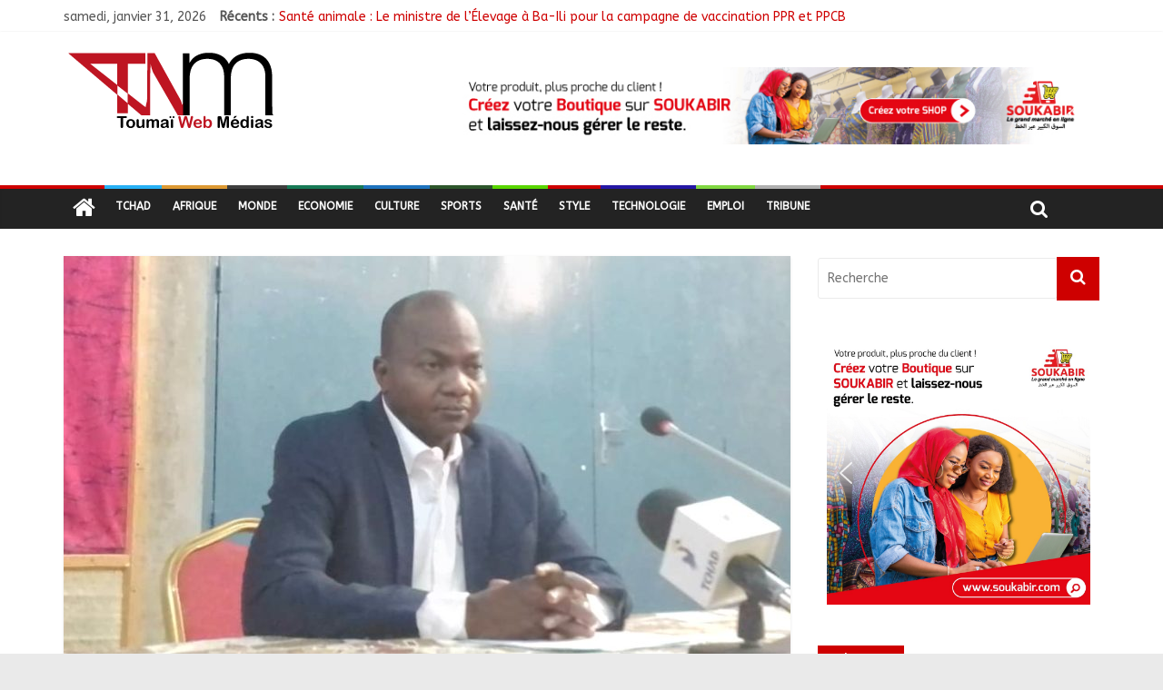

--- FILE ---
content_type: text/html; charset=UTF-8
request_url: https://www.toumaiwebmedias.com/sports-les-presidents-des-federations-incompetents-doivent-quitter-abakar-djarmah-aumi/
body_size: 26795
content:
<!DOCTYPE html>
<html lang="fr-FR">
<head>
    <!-- Global site tag (gtag.js) - Google Analytics -->
<script async src="https://www.googletagmanager.com/gtag/js?id=UA-138218129-1"></script>
<script>
  window.dataLayer = window.dataLayer || [];
  function gtag(){dataLayer.push(arguments);}
  gtag('js', new Date());

  gtag('config', 'UA-138218129-1');
</script>

	
	<meta name="viewport" content="width=device-width, initial-scale=1">
	<link rel="profile" href="http://gmpg.org/xfn/11"/>
	<link rel="pingback" href="https://www.toumaiwebmedias.com/xmlrpc.php"/>
	<title>Sports : « Les présidents incompétents des fédérations doivent quitter&#8230;», Me Abakar Djarmah Aumi &#8211; Toumaï Web Médias</title>
<meta name='robots' content='max-image-preview:large' />
<link rel='dns-prefetch' href='//fonts.googleapis.com' />
<link rel="alternate" type="application/rss+xml" title="Toumaï Web Médias &raquo; Flux" href="https://www.toumaiwebmedias.com/feed/" />
<link rel="alternate" type="application/rss+xml" title="Toumaï Web Médias &raquo; Flux des commentaires" href="https://www.toumaiwebmedias.com/comments/feed/" />
<link rel="alternate" type="application/rss+xml" title="Toumaï Web Médias &raquo; Sports : « Les présidents incompétents des fédérations doivent quitter&#8230;», Me Abakar Djarmah Aumi Flux des commentaires" href="https://www.toumaiwebmedias.com/sports-les-presidents-des-federations-incompetents-doivent-quitter-abakar-djarmah-aumi/feed/" />
<link rel="alternate" title="oEmbed (JSON)" type="application/json+oembed" href="https://www.toumaiwebmedias.com/wp-json/oembed/1.0/embed?url=https%3A%2F%2Fwww.toumaiwebmedias.com%2Fsports-les-presidents-des-federations-incompetents-doivent-quitter-abakar-djarmah-aumi%2F" />
<link rel="alternate" title="oEmbed (XML)" type="text/xml+oembed" href="https://www.toumaiwebmedias.com/wp-json/oembed/1.0/embed?url=https%3A%2F%2Fwww.toumaiwebmedias.com%2Fsports-les-presidents-des-federations-incompetents-doivent-quitter-abakar-djarmah-aumi%2F&#038;format=xml" />
<style id='wp-img-auto-sizes-contain-inline-css' type='text/css'>
img:is([sizes=auto i],[sizes^="auto," i]){contain-intrinsic-size:3000px 1500px}
/*# sourceURL=wp-img-auto-sizes-contain-inline-css */
</style>
<style id='wp-emoji-styles-inline-css' type='text/css'>

	img.wp-smiley, img.emoji {
		display: inline !important;
		border: none !important;
		box-shadow: none !important;
		height: 1em !important;
		width: 1em !important;
		margin: 0 0.07em !important;
		vertical-align: -0.1em !important;
		background: none !important;
		padding: 0 !important;
	}
/*# sourceURL=wp-emoji-styles-inline-css */
</style>
<style id='wp-block-library-inline-css' type='text/css'>
:root{--wp-block-synced-color:#7a00df;--wp-block-synced-color--rgb:122,0,223;--wp-bound-block-color:var(--wp-block-synced-color);--wp-editor-canvas-background:#ddd;--wp-admin-theme-color:#007cba;--wp-admin-theme-color--rgb:0,124,186;--wp-admin-theme-color-darker-10:#006ba1;--wp-admin-theme-color-darker-10--rgb:0,107,160.5;--wp-admin-theme-color-darker-20:#005a87;--wp-admin-theme-color-darker-20--rgb:0,90,135;--wp-admin-border-width-focus:2px}@media (min-resolution:192dpi){:root{--wp-admin-border-width-focus:1.5px}}.wp-element-button{cursor:pointer}:root .has-very-light-gray-background-color{background-color:#eee}:root .has-very-dark-gray-background-color{background-color:#313131}:root .has-very-light-gray-color{color:#eee}:root .has-very-dark-gray-color{color:#313131}:root .has-vivid-green-cyan-to-vivid-cyan-blue-gradient-background{background:linear-gradient(135deg,#00d084,#0693e3)}:root .has-purple-crush-gradient-background{background:linear-gradient(135deg,#34e2e4,#4721fb 50%,#ab1dfe)}:root .has-hazy-dawn-gradient-background{background:linear-gradient(135deg,#faaca8,#dad0ec)}:root .has-subdued-olive-gradient-background{background:linear-gradient(135deg,#fafae1,#67a671)}:root .has-atomic-cream-gradient-background{background:linear-gradient(135deg,#fdd79a,#004a59)}:root .has-nightshade-gradient-background{background:linear-gradient(135deg,#330968,#31cdcf)}:root .has-midnight-gradient-background{background:linear-gradient(135deg,#020381,#2874fc)}:root{--wp--preset--font-size--normal:16px;--wp--preset--font-size--huge:42px}.has-regular-font-size{font-size:1em}.has-larger-font-size{font-size:2.625em}.has-normal-font-size{font-size:var(--wp--preset--font-size--normal)}.has-huge-font-size{font-size:var(--wp--preset--font-size--huge)}.has-text-align-center{text-align:center}.has-text-align-left{text-align:left}.has-text-align-right{text-align:right}.has-fit-text{white-space:nowrap!important}#end-resizable-editor-section{display:none}.aligncenter{clear:both}.items-justified-left{justify-content:flex-start}.items-justified-center{justify-content:center}.items-justified-right{justify-content:flex-end}.items-justified-space-between{justify-content:space-between}.screen-reader-text{border:0;clip-path:inset(50%);height:1px;margin:-1px;overflow:hidden;padding:0;position:absolute;width:1px;word-wrap:normal!important}.screen-reader-text:focus{background-color:#ddd;clip-path:none;color:#444;display:block;font-size:1em;height:auto;left:5px;line-height:normal;padding:15px 23px 14px;text-decoration:none;top:5px;width:auto;z-index:100000}html :where(.has-border-color){border-style:solid}html :where([style*=border-top-color]){border-top-style:solid}html :where([style*=border-right-color]){border-right-style:solid}html :where([style*=border-bottom-color]){border-bottom-style:solid}html :where([style*=border-left-color]){border-left-style:solid}html :where([style*=border-width]){border-style:solid}html :where([style*=border-top-width]){border-top-style:solid}html :where([style*=border-right-width]){border-right-style:solid}html :where([style*=border-bottom-width]){border-bottom-style:solid}html :where([style*=border-left-width]){border-left-style:solid}html :where(img[class*=wp-image-]){height:auto;max-width:100%}:where(figure){margin:0 0 1em}html :where(.is-position-sticky){--wp-admin--admin-bar--position-offset:var(--wp-admin--admin-bar--height,0px)}@media screen and (max-width:600px){html :where(.is-position-sticky){--wp-admin--admin-bar--position-offset:0px}}

/*# sourceURL=wp-block-library-inline-css */
</style><style id='wp-block-paragraph-inline-css' type='text/css'>
.is-small-text{font-size:.875em}.is-regular-text{font-size:1em}.is-large-text{font-size:2.25em}.is-larger-text{font-size:3em}.has-drop-cap:not(:focus):first-letter{float:left;font-size:8.4em;font-style:normal;font-weight:100;line-height:.68;margin:.05em .1em 0 0;text-transform:uppercase}body.rtl .has-drop-cap:not(:focus):first-letter{float:none;margin-left:.1em}p.has-drop-cap.has-background{overflow:hidden}:root :where(p.has-background){padding:1.25em 2.375em}:where(p.has-text-color:not(.has-link-color)) a{color:inherit}p.has-text-align-left[style*="writing-mode:vertical-lr"],p.has-text-align-right[style*="writing-mode:vertical-rl"]{rotate:180deg}
/*# sourceURL=https://www.toumaiwebmedias.com/wp-includes/blocks/paragraph/style.min.css */
</style>
<style id='wp-block-social-links-inline-css' type='text/css'>
.wp-block-social-links{background:none;box-sizing:border-box;margin-left:0;padding-left:0;padding-right:0;text-indent:0}.wp-block-social-links .wp-social-link a,.wp-block-social-links .wp-social-link a:hover{border-bottom:0;box-shadow:none;text-decoration:none}.wp-block-social-links .wp-social-link svg{height:1em;width:1em}.wp-block-social-links .wp-social-link span:not(.screen-reader-text){font-size:.65em;margin-left:.5em;margin-right:.5em}.wp-block-social-links.has-small-icon-size{font-size:16px}.wp-block-social-links,.wp-block-social-links.has-normal-icon-size{font-size:24px}.wp-block-social-links.has-large-icon-size{font-size:36px}.wp-block-social-links.has-huge-icon-size{font-size:48px}.wp-block-social-links.aligncenter{display:flex;justify-content:center}.wp-block-social-links.alignright{justify-content:flex-end}.wp-block-social-link{border-radius:9999px;display:block}@media not (prefers-reduced-motion){.wp-block-social-link{transition:transform .1s ease}}.wp-block-social-link{height:auto}.wp-block-social-link a{align-items:center;display:flex;line-height:0}.wp-block-social-link:hover{transform:scale(1.1)}.wp-block-social-links .wp-block-social-link.wp-social-link{display:inline-block;margin:0;padding:0}.wp-block-social-links .wp-block-social-link.wp-social-link .wp-block-social-link-anchor,.wp-block-social-links .wp-block-social-link.wp-social-link .wp-block-social-link-anchor svg,.wp-block-social-links .wp-block-social-link.wp-social-link .wp-block-social-link-anchor:active,.wp-block-social-links .wp-block-social-link.wp-social-link .wp-block-social-link-anchor:hover,.wp-block-social-links .wp-block-social-link.wp-social-link .wp-block-social-link-anchor:visited{color:currentColor;fill:currentColor}:where(.wp-block-social-links:not(.is-style-logos-only)) .wp-social-link{background-color:#f0f0f0;color:#444}:where(.wp-block-social-links:not(.is-style-logos-only)) .wp-social-link-amazon{background-color:#f90;color:#fff}:where(.wp-block-social-links:not(.is-style-logos-only)) .wp-social-link-bandcamp{background-color:#1ea0c3;color:#fff}:where(.wp-block-social-links:not(.is-style-logos-only)) .wp-social-link-behance{background-color:#0757fe;color:#fff}:where(.wp-block-social-links:not(.is-style-logos-only)) .wp-social-link-bluesky{background-color:#0a7aff;color:#fff}:where(.wp-block-social-links:not(.is-style-logos-only)) .wp-social-link-codepen{background-color:#1e1f26;color:#fff}:where(.wp-block-social-links:not(.is-style-logos-only)) .wp-social-link-deviantart{background-color:#02e49b;color:#fff}:where(.wp-block-social-links:not(.is-style-logos-only)) .wp-social-link-discord{background-color:#5865f2;color:#fff}:where(.wp-block-social-links:not(.is-style-logos-only)) .wp-social-link-dribbble{background-color:#e94c89;color:#fff}:where(.wp-block-social-links:not(.is-style-logos-only)) .wp-social-link-dropbox{background-color:#4280ff;color:#fff}:where(.wp-block-social-links:not(.is-style-logos-only)) .wp-social-link-etsy{background-color:#f45800;color:#fff}:where(.wp-block-social-links:not(.is-style-logos-only)) .wp-social-link-facebook{background-color:#0866ff;color:#fff}:where(.wp-block-social-links:not(.is-style-logos-only)) .wp-social-link-fivehundredpx{background-color:#000;color:#fff}:where(.wp-block-social-links:not(.is-style-logos-only)) .wp-social-link-flickr{background-color:#0461dd;color:#fff}:where(.wp-block-social-links:not(.is-style-logos-only)) .wp-social-link-foursquare{background-color:#e65678;color:#fff}:where(.wp-block-social-links:not(.is-style-logos-only)) .wp-social-link-github{background-color:#24292d;color:#fff}:where(.wp-block-social-links:not(.is-style-logos-only)) .wp-social-link-goodreads{background-color:#eceadd;color:#382110}:where(.wp-block-social-links:not(.is-style-logos-only)) .wp-social-link-google{background-color:#ea4434;color:#fff}:where(.wp-block-social-links:not(.is-style-logos-only)) .wp-social-link-gravatar{background-color:#1d4fc4;color:#fff}:where(.wp-block-social-links:not(.is-style-logos-only)) .wp-social-link-instagram{background-color:#f00075;color:#fff}:where(.wp-block-social-links:not(.is-style-logos-only)) .wp-social-link-lastfm{background-color:#e21b24;color:#fff}:where(.wp-block-social-links:not(.is-style-logos-only)) .wp-social-link-linkedin{background-color:#0d66c2;color:#fff}:where(.wp-block-social-links:not(.is-style-logos-only)) .wp-social-link-mastodon{background-color:#3288d4;color:#fff}:where(.wp-block-social-links:not(.is-style-logos-only)) .wp-social-link-medium{background-color:#000;color:#fff}:where(.wp-block-social-links:not(.is-style-logos-only)) .wp-social-link-meetup{background-color:#f6405f;color:#fff}:where(.wp-block-social-links:not(.is-style-logos-only)) .wp-social-link-patreon{background-color:#000;color:#fff}:where(.wp-block-social-links:not(.is-style-logos-only)) .wp-social-link-pinterest{background-color:#e60122;color:#fff}:where(.wp-block-social-links:not(.is-style-logos-only)) .wp-social-link-pocket{background-color:#ef4155;color:#fff}:where(.wp-block-social-links:not(.is-style-logos-only)) .wp-social-link-reddit{background-color:#ff4500;color:#fff}:where(.wp-block-social-links:not(.is-style-logos-only)) .wp-social-link-skype{background-color:#0478d7;color:#fff}:where(.wp-block-social-links:not(.is-style-logos-only)) .wp-social-link-snapchat{background-color:#fefc00;color:#fff;stroke:#000}:where(.wp-block-social-links:not(.is-style-logos-only)) .wp-social-link-soundcloud{background-color:#ff5600;color:#fff}:where(.wp-block-social-links:not(.is-style-logos-only)) .wp-social-link-spotify{background-color:#1bd760;color:#fff}:where(.wp-block-social-links:not(.is-style-logos-only)) .wp-social-link-telegram{background-color:#2aabee;color:#fff}:where(.wp-block-social-links:not(.is-style-logos-only)) .wp-social-link-threads{background-color:#000;color:#fff}:where(.wp-block-social-links:not(.is-style-logos-only)) .wp-social-link-tiktok{background-color:#000;color:#fff}:where(.wp-block-social-links:not(.is-style-logos-only)) .wp-social-link-tumblr{background-color:#011835;color:#fff}:where(.wp-block-social-links:not(.is-style-logos-only)) .wp-social-link-twitch{background-color:#6440a4;color:#fff}:where(.wp-block-social-links:not(.is-style-logos-only)) .wp-social-link-twitter{background-color:#1da1f2;color:#fff}:where(.wp-block-social-links:not(.is-style-logos-only)) .wp-social-link-vimeo{background-color:#1eb7ea;color:#fff}:where(.wp-block-social-links:not(.is-style-logos-only)) .wp-social-link-vk{background-color:#4680c2;color:#fff}:where(.wp-block-social-links:not(.is-style-logos-only)) .wp-social-link-wordpress{background-color:#3499cd;color:#fff}:where(.wp-block-social-links:not(.is-style-logos-only)) .wp-social-link-whatsapp{background-color:#25d366;color:#fff}:where(.wp-block-social-links:not(.is-style-logos-only)) .wp-social-link-x{background-color:#000;color:#fff}:where(.wp-block-social-links:not(.is-style-logos-only)) .wp-social-link-yelp{background-color:#d32422;color:#fff}:where(.wp-block-social-links:not(.is-style-logos-only)) .wp-social-link-youtube{background-color:red;color:#fff}:where(.wp-block-social-links.is-style-logos-only) .wp-social-link{background:none}:where(.wp-block-social-links.is-style-logos-only) .wp-social-link svg{height:1.25em;width:1.25em}:where(.wp-block-social-links.is-style-logos-only) .wp-social-link-amazon{color:#f90}:where(.wp-block-social-links.is-style-logos-only) .wp-social-link-bandcamp{color:#1ea0c3}:where(.wp-block-social-links.is-style-logos-only) .wp-social-link-behance{color:#0757fe}:where(.wp-block-social-links.is-style-logos-only) .wp-social-link-bluesky{color:#0a7aff}:where(.wp-block-social-links.is-style-logos-only) .wp-social-link-codepen{color:#1e1f26}:where(.wp-block-social-links.is-style-logos-only) .wp-social-link-deviantart{color:#02e49b}:where(.wp-block-social-links.is-style-logos-only) .wp-social-link-discord{color:#5865f2}:where(.wp-block-social-links.is-style-logos-only) .wp-social-link-dribbble{color:#e94c89}:where(.wp-block-social-links.is-style-logos-only) .wp-social-link-dropbox{color:#4280ff}:where(.wp-block-social-links.is-style-logos-only) .wp-social-link-etsy{color:#f45800}:where(.wp-block-social-links.is-style-logos-only) .wp-social-link-facebook{color:#0866ff}:where(.wp-block-social-links.is-style-logos-only) .wp-social-link-fivehundredpx{color:#000}:where(.wp-block-social-links.is-style-logos-only) .wp-social-link-flickr{color:#0461dd}:where(.wp-block-social-links.is-style-logos-only) .wp-social-link-foursquare{color:#e65678}:where(.wp-block-social-links.is-style-logos-only) .wp-social-link-github{color:#24292d}:where(.wp-block-social-links.is-style-logos-only) .wp-social-link-goodreads{color:#382110}:where(.wp-block-social-links.is-style-logos-only) .wp-social-link-google{color:#ea4434}:where(.wp-block-social-links.is-style-logos-only) .wp-social-link-gravatar{color:#1d4fc4}:where(.wp-block-social-links.is-style-logos-only) .wp-social-link-instagram{color:#f00075}:where(.wp-block-social-links.is-style-logos-only) .wp-social-link-lastfm{color:#e21b24}:where(.wp-block-social-links.is-style-logos-only) .wp-social-link-linkedin{color:#0d66c2}:where(.wp-block-social-links.is-style-logos-only) .wp-social-link-mastodon{color:#3288d4}:where(.wp-block-social-links.is-style-logos-only) .wp-social-link-medium{color:#000}:where(.wp-block-social-links.is-style-logos-only) .wp-social-link-meetup{color:#f6405f}:where(.wp-block-social-links.is-style-logos-only) .wp-social-link-patreon{color:#000}:where(.wp-block-social-links.is-style-logos-only) .wp-social-link-pinterest{color:#e60122}:where(.wp-block-social-links.is-style-logos-only) .wp-social-link-pocket{color:#ef4155}:where(.wp-block-social-links.is-style-logos-only) .wp-social-link-reddit{color:#ff4500}:where(.wp-block-social-links.is-style-logos-only) .wp-social-link-skype{color:#0478d7}:where(.wp-block-social-links.is-style-logos-only) .wp-social-link-snapchat{color:#fff;stroke:#000}:where(.wp-block-social-links.is-style-logos-only) .wp-social-link-soundcloud{color:#ff5600}:where(.wp-block-social-links.is-style-logos-only) .wp-social-link-spotify{color:#1bd760}:where(.wp-block-social-links.is-style-logos-only) .wp-social-link-telegram{color:#2aabee}:where(.wp-block-social-links.is-style-logos-only) .wp-social-link-threads{color:#000}:where(.wp-block-social-links.is-style-logos-only) .wp-social-link-tiktok{color:#000}:where(.wp-block-social-links.is-style-logos-only) .wp-social-link-tumblr{color:#011835}:where(.wp-block-social-links.is-style-logos-only) .wp-social-link-twitch{color:#6440a4}:where(.wp-block-social-links.is-style-logos-only) .wp-social-link-twitter{color:#1da1f2}:where(.wp-block-social-links.is-style-logos-only) .wp-social-link-vimeo{color:#1eb7ea}:where(.wp-block-social-links.is-style-logos-only) .wp-social-link-vk{color:#4680c2}:where(.wp-block-social-links.is-style-logos-only) .wp-social-link-whatsapp{color:#25d366}:where(.wp-block-social-links.is-style-logos-only) .wp-social-link-wordpress{color:#3499cd}:where(.wp-block-social-links.is-style-logos-only) .wp-social-link-x{color:#000}:where(.wp-block-social-links.is-style-logos-only) .wp-social-link-yelp{color:#d32422}:where(.wp-block-social-links.is-style-logos-only) .wp-social-link-youtube{color:red}.wp-block-social-links.is-style-pill-shape .wp-social-link{width:auto}:root :where(.wp-block-social-links .wp-social-link a){padding:.25em}:root :where(.wp-block-social-links.is-style-logos-only .wp-social-link a){padding:0}:root :where(.wp-block-social-links.is-style-pill-shape .wp-social-link a){padding-left:.6666666667em;padding-right:.6666666667em}.wp-block-social-links:not(.has-icon-color):not(.has-icon-background-color) .wp-social-link-snapchat .wp-block-social-link-label{color:#000}
/*# sourceURL=https://www.toumaiwebmedias.com/wp-includes/blocks/social-links/style.min.css */
</style>
<style id='global-styles-inline-css' type='text/css'>
:root{--wp--preset--aspect-ratio--square: 1;--wp--preset--aspect-ratio--4-3: 4/3;--wp--preset--aspect-ratio--3-4: 3/4;--wp--preset--aspect-ratio--3-2: 3/2;--wp--preset--aspect-ratio--2-3: 2/3;--wp--preset--aspect-ratio--16-9: 16/9;--wp--preset--aspect-ratio--9-16: 9/16;--wp--preset--color--black: #000000;--wp--preset--color--cyan-bluish-gray: #abb8c3;--wp--preset--color--white: #ffffff;--wp--preset--color--pale-pink: #f78da7;--wp--preset--color--vivid-red: #cf2e2e;--wp--preset--color--luminous-vivid-orange: #ff6900;--wp--preset--color--luminous-vivid-amber: #fcb900;--wp--preset--color--light-green-cyan: #7bdcb5;--wp--preset--color--vivid-green-cyan: #00d084;--wp--preset--color--pale-cyan-blue: #8ed1fc;--wp--preset--color--vivid-cyan-blue: #0693e3;--wp--preset--color--vivid-purple: #9b51e0;--wp--preset--gradient--vivid-cyan-blue-to-vivid-purple: linear-gradient(135deg,rgb(6,147,227) 0%,rgb(155,81,224) 100%);--wp--preset--gradient--light-green-cyan-to-vivid-green-cyan: linear-gradient(135deg,rgb(122,220,180) 0%,rgb(0,208,130) 100%);--wp--preset--gradient--luminous-vivid-amber-to-luminous-vivid-orange: linear-gradient(135deg,rgb(252,185,0) 0%,rgb(255,105,0) 100%);--wp--preset--gradient--luminous-vivid-orange-to-vivid-red: linear-gradient(135deg,rgb(255,105,0) 0%,rgb(207,46,46) 100%);--wp--preset--gradient--very-light-gray-to-cyan-bluish-gray: linear-gradient(135deg,rgb(238,238,238) 0%,rgb(169,184,195) 100%);--wp--preset--gradient--cool-to-warm-spectrum: linear-gradient(135deg,rgb(74,234,220) 0%,rgb(151,120,209) 20%,rgb(207,42,186) 40%,rgb(238,44,130) 60%,rgb(251,105,98) 80%,rgb(254,248,76) 100%);--wp--preset--gradient--blush-light-purple: linear-gradient(135deg,rgb(255,206,236) 0%,rgb(152,150,240) 100%);--wp--preset--gradient--blush-bordeaux: linear-gradient(135deg,rgb(254,205,165) 0%,rgb(254,45,45) 50%,rgb(107,0,62) 100%);--wp--preset--gradient--luminous-dusk: linear-gradient(135deg,rgb(255,203,112) 0%,rgb(199,81,192) 50%,rgb(65,88,208) 100%);--wp--preset--gradient--pale-ocean: linear-gradient(135deg,rgb(255,245,203) 0%,rgb(182,227,212) 50%,rgb(51,167,181) 100%);--wp--preset--gradient--electric-grass: linear-gradient(135deg,rgb(202,248,128) 0%,rgb(113,206,126) 100%);--wp--preset--gradient--midnight: linear-gradient(135deg,rgb(2,3,129) 0%,rgb(40,116,252) 100%);--wp--preset--font-size--small: 13px;--wp--preset--font-size--medium: 20px;--wp--preset--font-size--large: 36px;--wp--preset--font-size--x-large: 42px;--wp--preset--spacing--20: 0.44rem;--wp--preset--spacing--30: 0.67rem;--wp--preset--spacing--40: 1rem;--wp--preset--spacing--50: 1.5rem;--wp--preset--spacing--60: 2.25rem;--wp--preset--spacing--70: 3.38rem;--wp--preset--spacing--80: 5.06rem;--wp--preset--shadow--natural: 6px 6px 9px rgba(0, 0, 0, 0.2);--wp--preset--shadow--deep: 12px 12px 50px rgba(0, 0, 0, 0.4);--wp--preset--shadow--sharp: 6px 6px 0px rgba(0, 0, 0, 0.2);--wp--preset--shadow--outlined: 6px 6px 0px -3px rgb(255, 255, 255), 6px 6px rgb(0, 0, 0);--wp--preset--shadow--crisp: 6px 6px 0px rgb(0, 0, 0);}:where(.is-layout-flex){gap: 0.5em;}:where(.is-layout-grid){gap: 0.5em;}body .is-layout-flex{display: flex;}.is-layout-flex{flex-wrap: wrap;align-items: center;}.is-layout-flex > :is(*, div){margin: 0;}body .is-layout-grid{display: grid;}.is-layout-grid > :is(*, div){margin: 0;}:where(.wp-block-columns.is-layout-flex){gap: 2em;}:where(.wp-block-columns.is-layout-grid){gap: 2em;}:where(.wp-block-post-template.is-layout-flex){gap: 1.25em;}:where(.wp-block-post-template.is-layout-grid){gap: 1.25em;}.has-black-color{color: var(--wp--preset--color--black) !important;}.has-cyan-bluish-gray-color{color: var(--wp--preset--color--cyan-bluish-gray) !important;}.has-white-color{color: var(--wp--preset--color--white) !important;}.has-pale-pink-color{color: var(--wp--preset--color--pale-pink) !important;}.has-vivid-red-color{color: var(--wp--preset--color--vivid-red) !important;}.has-luminous-vivid-orange-color{color: var(--wp--preset--color--luminous-vivid-orange) !important;}.has-luminous-vivid-amber-color{color: var(--wp--preset--color--luminous-vivid-amber) !important;}.has-light-green-cyan-color{color: var(--wp--preset--color--light-green-cyan) !important;}.has-vivid-green-cyan-color{color: var(--wp--preset--color--vivid-green-cyan) !important;}.has-pale-cyan-blue-color{color: var(--wp--preset--color--pale-cyan-blue) !important;}.has-vivid-cyan-blue-color{color: var(--wp--preset--color--vivid-cyan-blue) !important;}.has-vivid-purple-color{color: var(--wp--preset--color--vivid-purple) !important;}.has-black-background-color{background-color: var(--wp--preset--color--black) !important;}.has-cyan-bluish-gray-background-color{background-color: var(--wp--preset--color--cyan-bluish-gray) !important;}.has-white-background-color{background-color: var(--wp--preset--color--white) !important;}.has-pale-pink-background-color{background-color: var(--wp--preset--color--pale-pink) !important;}.has-vivid-red-background-color{background-color: var(--wp--preset--color--vivid-red) !important;}.has-luminous-vivid-orange-background-color{background-color: var(--wp--preset--color--luminous-vivid-orange) !important;}.has-luminous-vivid-amber-background-color{background-color: var(--wp--preset--color--luminous-vivid-amber) !important;}.has-light-green-cyan-background-color{background-color: var(--wp--preset--color--light-green-cyan) !important;}.has-vivid-green-cyan-background-color{background-color: var(--wp--preset--color--vivid-green-cyan) !important;}.has-pale-cyan-blue-background-color{background-color: var(--wp--preset--color--pale-cyan-blue) !important;}.has-vivid-cyan-blue-background-color{background-color: var(--wp--preset--color--vivid-cyan-blue) !important;}.has-vivid-purple-background-color{background-color: var(--wp--preset--color--vivid-purple) !important;}.has-black-border-color{border-color: var(--wp--preset--color--black) !important;}.has-cyan-bluish-gray-border-color{border-color: var(--wp--preset--color--cyan-bluish-gray) !important;}.has-white-border-color{border-color: var(--wp--preset--color--white) !important;}.has-pale-pink-border-color{border-color: var(--wp--preset--color--pale-pink) !important;}.has-vivid-red-border-color{border-color: var(--wp--preset--color--vivid-red) !important;}.has-luminous-vivid-orange-border-color{border-color: var(--wp--preset--color--luminous-vivid-orange) !important;}.has-luminous-vivid-amber-border-color{border-color: var(--wp--preset--color--luminous-vivid-amber) !important;}.has-light-green-cyan-border-color{border-color: var(--wp--preset--color--light-green-cyan) !important;}.has-vivid-green-cyan-border-color{border-color: var(--wp--preset--color--vivid-green-cyan) !important;}.has-pale-cyan-blue-border-color{border-color: var(--wp--preset--color--pale-cyan-blue) !important;}.has-vivid-cyan-blue-border-color{border-color: var(--wp--preset--color--vivid-cyan-blue) !important;}.has-vivid-purple-border-color{border-color: var(--wp--preset--color--vivid-purple) !important;}.has-vivid-cyan-blue-to-vivid-purple-gradient-background{background: var(--wp--preset--gradient--vivid-cyan-blue-to-vivid-purple) !important;}.has-light-green-cyan-to-vivid-green-cyan-gradient-background{background: var(--wp--preset--gradient--light-green-cyan-to-vivid-green-cyan) !important;}.has-luminous-vivid-amber-to-luminous-vivid-orange-gradient-background{background: var(--wp--preset--gradient--luminous-vivid-amber-to-luminous-vivid-orange) !important;}.has-luminous-vivid-orange-to-vivid-red-gradient-background{background: var(--wp--preset--gradient--luminous-vivid-orange-to-vivid-red) !important;}.has-very-light-gray-to-cyan-bluish-gray-gradient-background{background: var(--wp--preset--gradient--very-light-gray-to-cyan-bluish-gray) !important;}.has-cool-to-warm-spectrum-gradient-background{background: var(--wp--preset--gradient--cool-to-warm-spectrum) !important;}.has-blush-light-purple-gradient-background{background: var(--wp--preset--gradient--blush-light-purple) !important;}.has-blush-bordeaux-gradient-background{background: var(--wp--preset--gradient--blush-bordeaux) !important;}.has-luminous-dusk-gradient-background{background: var(--wp--preset--gradient--luminous-dusk) !important;}.has-pale-ocean-gradient-background{background: var(--wp--preset--gradient--pale-ocean) !important;}.has-electric-grass-gradient-background{background: var(--wp--preset--gradient--electric-grass) !important;}.has-midnight-gradient-background{background: var(--wp--preset--gradient--midnight) !important;}.has-small-font-size{font-size: var(--wp--preset--font-size--small) !important;}.has-medium-font-size{font-size: var(--wp--preset--font-size--medium) !important;}.has-large-font-size{font-size: var(--wp--preset--font-size--large) !important;}.has-x-large-font-size{font-size: var(--wp--preset--font-size--x-large) !important;}
/*# sourceURL=global-styles-inline-css */
</style>

<style id='classic-theme-styles-inline-css' type='text/css'>
/*! This file is auto-generated */
.wp-block-button__link{color:#fff;background-color:#32373c;border-radius:9999px;box-shadow:none;text-decoration:none;padding:calc(.667em + 2px) calc(1.333em + 2px);font-size:1.125em}.wp-block-file__button{background:#32373c;color:#fff;text-decoration:none}
/*# sourceURL=/wp-includes/css/classic-themes.min.css */
</style>
<link rel='stylesheet' id='dashicons-css' href='https://www.toumaiwebmedias.com/wp-includes/css/dashicons.min.css?ver=6.9' type='text/css' media='all' />
<link rel='stylesheet' id='everest-forms-general-css' href='https://www.toumaiwebmedias.com/wp-content/plugins/everest-forms/assets/css/everest-forms.css?ver=3.0.4.2' type='text/css' media='all' />
<link rel='stylesheet' id='jquery-intl-tel-input-css' href='https://www.toumaiwebmedias.com/wp-content/plugins/everest-forms/assets/css/intlTelInput.css?ver=3.0.4.2' type='text/css' media='all' />
<link rel='stylesheet' id='SFSImainCss-css' href='https://www.toumaiwebmedias.com/wp-content/plugins/ultimate-social-media-icons/css/sfsi-style.css?ver=2.9.4' type='text/css' media='all' />
<link rel='stylesheet' id='colormag_style-css' href='https://www.toumaiwebmedias.com/wp-content/themes/colormag-prox/style.css?ver=6.9' type='text/css' media='all' />
<link rel='stylesheet' id='colormag_googlefonts-css' href='//fonts.googleapis.com/css?family=ABeeZee&#038;ver=6.9' type='text/css' media='all' />
<link rel='stylesheet' id='colormag-featured-image-popup-css-css' href='https://www.toumaiwebmedias.com/wp-content/themes/colormag-prox/js/magnific-popup/magnific-popup.min.css?ver=20150310' type='text/css' media='all' />
<link rel='stylesheet' id='colormag-fontawesome-css' href='https://www.toumaiwebmedias.com/wp-content/themes/colormag-prox/fontawesome/css/font-awesome.min.css?ver=4.7.0' type='text/css' media='all' />
<link rel='stylesheet' id='sti-style-css' href='https://www.toumaiwebmedias.com/wp-content/plugins/share-this-image/assets/css/sti.min.css?ver=2.06' type='text/css' media='all' />
<link rel="stylesheet" type="text/css" href="https://www.toumaiwebmedias.com/wp-content/plugins/nextend-smart-slider3-pro/Public/SmartSlider3/Application/Frontend/Assets/dist/smartslider.min.css?ver=76b60e7d" media="all">
<style data-related="n2-ss-2">div#n2-ss-2 .n2-ss-slider-1{display:grid;position:relative;}div#n2-ss-2 .n2-ss-slider-2{display:grid;position:relative;overflow:hidden;padding:0px 0px 0px 0px;border:0px solid RGBA(62,62,62,1);border-radius:0px;background-clip:padding-box;background-repeat:repeat;background-position:50% 50%;background-size:cover;background-attachment:scroll;z-index:1;}div#n2-ss-2:not(.n2-ss-loaded) .n2-ss-slider-2{background-image:none !important;}div#n2-ss-2 .n2-ss-slider-3{display:grid;grid-template-areas:'cover';position:relative;overflow:hidden;z-index:10;}div#n2-ss-2 .n2-ss-slider-3 > *{grid-area:cover;}div#n2-ss-2 .n2-ss-slide-backgrounds,div#n2-ss-2 .n2-ss-slider-3 > .n2-ss-divider{position:relative;}div#n2-ss-2 .n2-ss-slide-backgrounds{z-index:10;}div#n2-ss-2 .n2-ss-slide-backgrounds > *{overflow:hidden;}div#n2-ss-2 .n2-ss-slide-background{transform:translateX(-100000px);}div#n2-ss-2 .n2-ss-slider-4{place-self:center;position:relative;width:100%;height:100%;z-index:20;display:grid;grid-template-areas:'slide';}div#n2-ss-2 .n2-ss-slider-4 > *{grid-area:slide;}div#n2-ss-2.n2-ss-full-page--constrain-ratio .n2-ss-slider-4{height:auto;}div#n2-ss-2 .n2-ss-slide{display:grid;place-items:center;grid-auto-columns:100%;position:relative;z-index:20;-webkit-backface-visibility:hidden;transform:translateX(-100000px);}div#n2-ss-2 .n2-ss-slide{perspective:1000px;}div#n2-ss-2 .n2-ss-slide-active{z-index:21;}.n2-ss-background-animation{position:absolute;top:0;left:0;width:100%;height:100%;z-index:3;}div#n2-ss-2 .nextend-arrow{cursor:pointer;overflow:hidden;line-height:0 !important;z-index:18;-webkit-user-select:none;}div#n2-ss-2 .nextend-arrow img{position:relative;display:block;}div#n2-ss-2 .nextend-arrow img.n2-arrow-hover-img{display:none;}div#n2-ss-2 .nextend-arrow:FOCUS img.n2-arrow-hover-img,div#n2-ss-2 .nextend-arrow:HOVER img.n2-arrow-hover-img{display:inline;}div#n2-ss-2 .nextend-arrow:FOCUS img.n2-arrow-normal-img,div#n2-ss-2 .nextend-arrow:HOVER img.n2-arrow-normal-img{display:none;}div#n2-ss-2 .nextend-arrow-animated{overflow:hidden;}div#n2-ss-2 .nextend-arrow-animated > div{position:relative;}div#n2-ss-2 .nextend-arrow-animated .n2-active{position:absolute;}div#n2-ss-2 .nextend-arrow-animated-fade{transition:background 0.3s, opacity 0.4s;}div#n2-ss-2 .nextend-arrow-animated-horizontal > div{transition:all 0.4s;transform:none;}div#n2-ss-2 .nextend-arrow-animated-horizontal .n2-active{top:0;}div#n2-ss-2 .nextend-arrow-previous.nextend-arrow-animated-horizontal .n2-active{left:100%;}div#n2-ss-2 .nextend-arrow-next.nextend-arrow-animated-horizontal .n2-active{right:100%;}div#n2-ss-2 .nextend-arrow-previous.nextend-arrow-animated-horizontal:HOVER > div,div#n2-ss-2 .nextend-arrow-previous.nextend-arrow-animated-horizontal:FOCUS > div{transform:translateX(-100%);}div#n2-ss-2 .nextend-arrow-next.nextend-arrow-animated-horizontal:HOVER > div,div#n2-ss-2 .nextend-arrow-next.nextend-arrow-animated-horizontal:FOCUS > div{transform:translateX(100%);}div#n2-ss-2 .nextend-arrow-animated-vertical > div{transition:all 0.4s;transform:none;}div#n2-ss-2 .nextend-arrow-animated-vertical .n2-active{left:0;}div#n2-ss-2 .nextend-arrow-previous.nextend-arrow-animated-vertical .n2-active{top:100%;}div#n2-ss-2 .nextend-arrow-next.nextend-arrow-animated-vertical .n2-active{bottom:100%;}div#n2-ss-2 .nextend-arrow-previous.nextend-arrow-animated-vertical:HOVER > div,div#n2-ss-2 .nextend-arrow-previous.nextend-arrow-animated-vertical:FOCUS > div{transform:translateY(-100%);}div#n2-ss-2 .nextend-arrow-next.nextend-arrow-animated-vertical:HOVER > div,div#n2-ss-2 .nextend-arrow-next.nextend-arrow-animated-vertical:FOCUS > div{transform:translateY(100%);}div#n2-ss-2 .n2-ss-slide-limiter{max-width:728px;}div#n2-ss-2 .n-uc-oFJR22IMF9C6{padding:10px 10px 10px 10px}div#n2-ss-2 .n-uc-iCT2M4QM5Rq9-inner{padding:10px 10px 10px 10px;justify-content:center}div#n2-ss-2 .n-uc-iCT2M4QM5Rq9{align-self:center;}div#n2-ss-2 .n-uc-9hAWsrlT1R9D{align-self:center;}div#n2-ss-2 .n-uc-pp8Gq1NqTrAk{padding:10px 10px 10px 10px}div#n2-ss-2 .n-uc-GI6gBWLffSPQ-inner{padding:10px 10px 10px 10px;justify-content:center}div#n2-ss-2 .n-uc-GI6gBWLffSPQ{align-self:center;}div#n2-ss-2 .n-uc-2YBfLdel8sqC{align-self:center;}div#n2-ss-2 .n-uc-hwXc6ygiCVVt{padding:10px 10px 10px 10px}div#n2-ss-2 .n-uc-WQgTUjj015Im-inner{padding:10px 10px 10px 10px;justify-content:center}div#n2-ss-2 .n-uc-WQgTUjj015Im{align-self:center;}div#n2-ss-2 .n-uc-hXGpp2yo1Qlk{align-self:center;}div#n2-ss-2 .nextend-arrow img{width: 32px}@media (min-width: 1200px){div#n2-ss-2 [data-hide-desktopportrait="1"]{display: none !important;}}@media (orientation: landscape) and (max-width: 1199px) and (min-width: 901px),(orientation: portrait) and (max-width: 1199px) and (min-width: 701px){div#n2-ss-2 .n-uc-oFJR22IMF9C6{padding:0px 0px 0px 0px}div#n2-ss-2 .n-uc-iCT2M4QM5Rq9-inner{text-align:center;--ssselfalign:center;;justify-content:center}div#n2-ss-2 .n-uc-pp8Gq1NqTrAk{padding:0px 0px 0px 0px}div#n2-ss-2 .n-uc-GI6gBWLffSPQ-inner{text-align:center;--ssselfalign:center;;justify-content:center}div#n2-ss-2 .n-uc-hwXc6ygiCVVt{padding:0px 0px 0px 0px}div#n2-ss-2 .n-uc-WQgTUjj015Im-inner{text-align:center;--ssselfalign:center;;justify-content:center}div#n2-ss-2 [data-hide-tabletportrait="1"]{display: none !important;}}@media (orientation: landscape) and (max-width: 900px),(orientation: portrait) and (max-width: 700px){div#n2-ss-2 [data-hide-mobileportrait="1"]{display: none !important;}div#n2-ss-2 .nextend-arrow img{width: 16px}}</style>
<style data-related="n2-ss-4">div#n2-ss-4 .n2-ss-slider-1{display:grid;position:relative;}div#n2-ss-4 .n2-ss-slider-2{display:grid;position:relative;overflow:hidden;padding:0px 0px 0px 0px;border:0px solid RGBA(62,62,62,1);border-radius:0px;background-clip:padding-box;background-repeat:repeat;background-position:50% 50%;background-size:cover;background-attachment:scroll;z-index:1;}div#n2-ss-4:not(.n2-ss-loaded) .n2-ss-slider-2{background-image:none !important;}div#n2-ss-4 .n2-ss-slider-3{display:grid;grid-template-areas:'cover';position:relative;overflow:hidden;z-index:10;}div#n2-ss-4 .n2-ss-slider-3 > *{grid-area:cover;}div#n2-ss-4 .n2-ss-slide-backgrounds,div#n2-ss-4 .n2-ss-slider-3 > .n2-ss-divider{position:relative;}div#n2-ss-4 .n2-ss-slide-backgrounds{z-index:10;}div#n2-ss-4 .n2-ss-slide-backgrounds > *{overflow:hidden;}div#n2-ss-4 .n2-ss-slide-background{transform:translateX(-100000px);}div#n2-ss-4 .n2-ss-slider-4{place-self:center;position:relative;width:100%;height:100%;z-index:20;display:grid;grid-template-areas:'slide';}div#n2-ss-4 .n2-ss-slider-4 > *{grid-area:slide;}div#n2-ss-4.n2-ss-full-page--constrain-ratio .n2-ss-slider-4{height:auto;}div#n2-ss-4 .n2-ss-slide{display:grid;place-items:center;grid-auto-columns:100%;position:relative;z-index:20;-webkit-backface-visibility:hidden;transform:translateX(-100000px);}div#n2-ss-4 .n2-ss-slide{perspective:1000px;}div#n2-ss-4 .n2-ss-slide-active{z-index:21;}.n2-ss-background-animation{position:absolute;top:0;left:0;width:100%;height:100%;z-index:3;}div#n2-ss-4 .nextend-arrow{cursor:pointer;overflow:hidden;line-height:0 !important;z-index:18;-webkit-user-select:none;}div#n2-ss-4 .nextend-arrow img{position:relative;display:block;}div#n2-ss-4 .nextend-arrow img.n2-arrow-hover-img{display:none;}div#n2-ss-4 .nextend-arrow:FOCUS img.n2-arrow-hover-img,div#n2-ss-4 .nextend-arrow:HOVER img.n2-arrow-hover-img{display:inline;}div#n2-ss-4 .nextend-arrow:FOCUS img.n2-arrow-normal-img,div#n2-ss-4 .nextend-arrow:HOVER img.n2-arrow-normal-img{display:none;}div#n2-ss-4 .nextend-arrow-animated{overflow:hidden;}div#n2-ss-4 .nextend-arrow-animated > div{position:relative;}div#n2-ss-4 .nextend-arrow-animated .n2-active{position:absolute;}div#n2-ss-4 .nextend-arrow-animated-fade{transition:background 0.3s, opacity 0.4s;}div#n2-ss-4 .nextend-arrow-animated-horizontal > div{transition:all 0.4s;transform:none;}div#n2-ss-4 .nextend-arrow-animated-horizontal .n2-active{top:0;}div#n2-ss-4 .nextend-arrow-previous.nextend-arrow-animated-horizontal .n2-active{left:100%;}div#n2-ss-4 .nextend-arrow-next.nextend-arrow-animated-horizontal .n2-active{right:100%;}div#n2-ss-4 .nextend-arrow-previous.nextend-arrow-animated-horizontal:HOVER > div,div#n2-ss-4 .nextend-arrow-previous.nextend-arrow-animated-horizontal:FOCUS > div{transform:translateX(-100%);}div#n2-ss-4 .nextend-arrow-next.nextend-arrow-animated-horizontal:HOVER > div,div#n2-ss-4 .nextend-arrow-next.nextend-arrow-animated-horizontal:FOCUS > div{transform:translateX(100%);}div#n2-ss-4 .nextend-arrow-animated-vertical > div{transition:all 0.4s;transform:none;}div#n2-ss-4 .nextend-arrow-animated-vertical .n2-active{left:0;}div#n2-ss-4 .nextend-arrow-previous.nextend-arrow-animated-vertical .n2-active{top:100%;}div#n2-ss-4 .nextend-arrow-next.nextend-arrow-animated-vertical .n2-active{bottom:100%;}div#n2-ss-4 .nextend-arrow-previous.nextend-arrow-animated-vertical:HOVER > div,div#n2-ss-4 .nextend-arrow-previous.nextend-arrow-animated-vertical:FOCUS > div{transform:translateY(-100%);}div#n2-ss-4 .nextend-arrow-next.nextend-arrow-animated-vertical:HOVER > div,div#n2-ss-4 .nextend-arrow-next.nextend-arrow-animated-vertical:FOCUS > div{transform:translateY(100%);}div#n2-ss-4 .n2-ss-slide-limiter{max-width:350px;}div#n2-ss-4 .n-uc-BuNCXpJOo7WA{padding:0px 0px 0px 0px}div#n2-ss-4 .n-uc-stMPsntDeslo-inner{padding:10px 10px 10px 10px;justify-content:center}div#n2-ss-4 .n-uc-stMPsntDeslo{align-self:center;}div#n2-ss-4 .n-uc-0YwQYkVHJ9Er{align-self:var(--ss-fe);}div#n2-ss-4 .n-uc-dxBMbfjeZQqN{padding:0px 0px 0px 0px}div#n2-ss-4 .n-uc-Z2n6f31EyOuC-inner{padding:10px 10px 10px 10px;justify-content:center}div#n2-ss-4 .n-uc-Z2n6f31EyOuC{align-self:center;}div#n2-ss-4 .n-uc-nynB98KbJg7a{align-self:var(--ss-fe);}div#n2-ss-4 .n-uc-zYsoZierxZvV{padding:0px 0px 0px 0px}div#n2-ss-4 .n-uc-nfw1m3WzYS13-inner{padding:10px 10px 10px 10px;justify-content:center}div#n2-ss-4 .n-uc-nfw1m3WzYS13{align-self:center;}div#n2-ss-4 .n-uc-LJho6EV2GJlk{align-self:var(--ss-fe);}div#n2-ss-4 .nextend-arrow img{width: 32px}@media (min-width: 1200px){div#n2-ss-4 [data-hide-desktopportrait="1"]{display: none !important;}}@media (orientation: landscape) and (max-width: 1199px) and (min-width: 901px),(orientation: portrait) and (max-width: 1199px) and (min-width: 701px){div#n2-ss-4 .n-uc-BuNCXpJOo7WA{padding:0px 0px 0px 0px}div#n2-ss-4 .n-uc-stMPsntDeslo-inner{text-align:center;--ssselfalign:center;;justify-content:center}div#n2-ss-4 .n-uc-dxBMbfjeZQqN{padding:0px 0px 0px 0px}div#n2-ss-4 .n-uc-Z2n6f31EyOuC-inner{text-align:center;--ssselfalign:center;;justify-content:center}div#n2-ss-4 .n-uc-zYsoZierxZvV{padding:0px 0px 0px 0px}div#n2-ss-4 .n-uc-nfw1m3WzYS13-inner{text-align:center;--ssselfalign:center;;justify-content:center}div#n2-ss-4 [data-hide-tabletportrait="1"]{display: none !important;}}@media (orientation: landscape) and (max-width: 900px),(orientation: portrait) and (max-width: 700px){div#n2-ss-4 [data-hide-mobileportrait="1"]{display: none !important;}div#n2-ss-4 .nextend-arrow img{width: 16px}}</style>
<style data-related="n2-ss-3">div#n2-ss-3 .n2-ss-slider-1{display:grid;position:relative;}div#n2-ss-3 .n2-ss-slider-2{display:grid;position:relative;overflow:hidden;padding:0px 0px 0px 0px;border:0px solid RGBA(62,62,62,1);border-radius:0px;background-clip:padding-box;background-repeat:repeat;background-position:50% 50%;background-size:cover;background-attachment:scroll;z-index:1;}div#n2-ss-3:not(.n2-ss-loaded) .n2-ss-slider-2{background-image:none !important;}div#n2-ss-3 .n2-ss-slider-3{display:grid;grid-template-areas:'cover';position:relative;overflow:hidden;z-index:10;}div#n2-ss-3 .n2-ss-slider-3 > *{grid-area:cover;}div#n2-ss-3 .n2-ss-slide-backgrounds,div#n2-ss-3 .n2-ss-slider-3 > .n2-ss-divider{position:relative;}div#n2-ss-3 .n2-ss-slide-backgrounds{z-index:10;}div#n2-ss-3 .n2-ss-slide-backgrounds > *{overflow:hidden;}div#n2-ss-3 .n2-ss-slide-background{transform:translateX(-100000px);}div#n2-ss-3 .n2-ss-slider-4{place-self:center;position:relative;width:100%;height:100%;z-index:20;display:grid;grid-template-areas:'slide';}div#n2-ss-3 .n2-ss-slider-4 > *{grid-area:slide;}div#n2-ss-3.n2-ss-full-page--constrain-ratio .n2-ss-slider-4{height:auto;}div#n2-ss-3 .n2-ss-slide{display:grid;place-items:center;grid-auto-columns:100%;position:relative;z-index:20;-webkit-backface-visibility:hidden;transform:translateX(-100000px);}div#n2-ss-3 .n2-ss-slide{perspective:1000px;}div#n2-ss-3 .n2-ss-slide-active{z-index:21;}.n2-ss-background-animation{position:absolute;top:0;left:0;width:100%;height:100%;z-index:3;}div#n2-ss-3 .nextend-arrow{cursor:pointer;overflow:hidden;line-height:0 !important;z-index:18;-webkit-user-select:none;}div#n2-ss-3 .nextend-arrow img{position:relative;display:block;}div#n2-ss-3 .nextend-arrow img.n2-arrow-hover-img{display:none;}div#n2-ss-3 .nextend-arrow:FOCUS img.n2-arrow-hover-img,div#n2-ss-3 .nextend-arrow:HOVER img.n2-arrow-hover-img{display:inline;}div#n2-ss-3 .nextend-arrow:FOCUS img.n2-arrow-normal-img,div#n2-ss-3 .nextend-arrow:HOVER img.n2-arrow-normal-img{display:none;}div#n2-ss-3 .nextend-arrow-animated{overflow:hidden;}div#n2-ss-3 .nextend-arrow-animated > div{position:relative;}div#n2-ss-3 .nextend-arrow-animated .n2-active{position:absolute;}div#n2-ss-3 .nextend-arrow-animated-fade{transition:background 0.3s, opacity 0.4s;}div#n2-ss-3 .nextend-arrow-animated-horizontal > div{transition:all 0.4s;transform:none;}div#n2-ss-3 .nextend-arrow-animated-horizontal .n2-active{top:0;}div#n2-ss-3 .nextend-arrow-previous.nextend-arrow-animated-horizontal .n2-active{left:100%;}div#n2-ss-3 .nextend-arrow-next.nextend-arrow-animated-horizontal .n2-active{right:100%;}div#n2-ss-3 .nextend-arrow-previous.nextend-arrow-animated-horizontal:HOVER > div,div#n2-ss-3 .nextend-arrow-previous.nextend-arrow-animated-horizontal:FOCUS > div{transform:translateX(-100%);}div#n2-ss-3 .nextend-arrow-next.nextend-arrow-animated-horizontal:HOVER > div,div#n2-ss-3 .nextend-arrow-next.nextend-arrow-animated-horizontal:FOCUS > div{transform:translateX(100%);}div#n2-ss-3 .nextend-arrow-animated-vertical > div{transition:all 0.4s;transform:none;}div#n2-ss-3 .nextend-arrow-animated-vertical .n2-active{left:0;}div#n2-ss-3 .nextend-arrow-previous.nextend-arrow-animated-vertical .n2-active{top:100%;}div#n2-ss-3 .nextend-arrow-next.nextend-arrow-animated-vertical .n2-active{bottom:100%;}div#n2-ss-3 .nextend-arrow-previous.nextend-arrow-animated-vertical:HOVER > div,div#n2-ss-3 .nextend-arrow-previous.nextend-arrow-animated-vertical:FOCUS > div{transform:translateY(-100%);}div#n2-ss-3 .nextend-arrow-next.nextend-arrow-animated-vertical:HOVER > div,div#n2-ss-3 .nextend-arrow-next.nextend-arrow-animated-vertical:FOCUS > div{transform:translateY(100%);}div#n2-ss-3 .n2-ss-slide-limiter{max-width:1600px;}div#n2-ss-3 .n-uc-9Enhat7v9Xes{padding:10px 10px 10px 10px}div#n2-ss-3 .n-uc-Gmybn7p1x65i-inner{padding:10px 10px 10px 10px;justify-content:center}div#n2-ss-3 .n-uc-Gmybn7p1x65i{align-self:center;}div#n2-ss-3 .n-uc-2DhKhoRY5BP5{align-self:center;}div#n2-ss-3 .n-uc-n8cPYed06X6K{padding:10px 10px 10px 10px}div#n2-ss-3 .n-uc-x60rpGDKXQ4D-inner{padding:10px 10px 10px 10px;justify-content:center}div#n2-ss-3 .n-uc-x60rpGDKXQ4D{align-self:center;}div#n2-ss-3 .n-uc-a5THTxS1bBwe{align-self:center;}div#n2-ss-3 .nextend-arrow img{width: 32px}@media (min-width: 1200px){div#n2-ss-3 [data-hide-desktopportrait="1"]{display: none !important;}}@media (orientation: landscape) and (max-width: 1199px) and (min-width: 901px),(orientation: portrait) and (max-width: 1199px) and (min-width: 701px){div#n2-ss-3 .n-uc-9Enhat7v9Xes{padding:0px 0px 0px 0px}div#n2-ss-3 .n-uc-Gmybn7p1x65i-inner{text-align:center;--ssselfalign:center;;justify-content:center}div#n2-ss-3 .n-uc-n8cPYed06X6K{padding:0px 0px 0px 0px}div#n2-ss-3 .n-uc-x60rpGDKXQ4D-inner{text-align:center;--ssselfalign:center;;justify-content:center}div#n2-ss-3 [data-hide-tabletportrait="1"]{display: none !important;}}@media (orientation: landscape) and (max-width: 900px),(orientation: portrait) and (max-width: 700px){div#n2-ss-3 [data-hide-mobileportrait="1"]{display: none !important;}div#n2-ss-3 .nextend-arrow img{width: 16px}}</style>
<script type="text/javascript" src="https://www.toumaiwebmedias.com/wp-includes/js/jquery/jquery.min.js?ver=3.7.1" id="jquery-core-js"></script>
<script type="text/javascript" src="https://www.toumaiwebmedias.com/wp-includes/js/jquery/jquery-migrate.min.js?ver=3.4.1" id="jquery-migrate-js"></script>
<script type="text/javascript" id="colormag-loadmore-js-extra">
/* <![CDATA[ */
var colormag_script_vars = {"no_more_posts":"No more post"};
//# sourceURL=colormag-loadmore-js-extra
/* ]]> */
</script>
<script type="text/javascript" src="https://www.toumaiwebmedias.com/wp-content/themes/colormag-prox/js/loadmore.min.js?ver=6.9" id="colormag-loadmore-js"></script>
<link rel="https://api.w.org/" href="https://www.toumaiwebmedias.com/wp-json/" /><link rel="alternate" title="JSON" type="application/json" href="https://www.toumaiwebmedias.com/wp-json/wp/v2/posts/65706" /><link rel="EditURI" type="application/rsd+xml" title="RSD" href="https://www.toumaiwebmedias.com/xmlrpc.php?rsd" />
<meta name="generator" content="WordPress 6.9" />
<meta name="generator" content="Everest Forms 3.0.4.2" />
<link rel="canonical" href="https://www.toumaiwebmedias.com/sports-les-presidents-des-federations-incompetents-doivent-quitter-abakar-djarmah-aumi/" />
<link rel='shortlink' href='https://www.toumaiwebmedias.com/?p=65706' />
<meta property="og:title" content="Sports : « Les présidents incompétents des fédérations doivent quitter&#8230;», Me Abakar Djarmah Aumi" />
<meta property="og:locale" content="fr_FR" />
<meta property="og:type" content="article" />
<meta property="og:image" content="https://www.toumaiwebmedias.com/wp-content/uploads/2024/01/Me-Abakar-Djermah-Aumi.jpg" />
<meta property="og:image:url" content="https://www.toumaiwebmedias.com/wp-content/uploads/2024/01/Me-Abakar-Djermah-Aumi.jpg" />
<meta property="og:image:secure_url" content="https://www.toumaiwebmedias.com/wp-content/uploads/2024/01/Me-Abakar-Djermah-Aumi.jpg" />
<meta property="og:image:width" content="915" />
<meta property="og:image:height" content="680" />
<meta property="og:url" content="https://www.toumaiwebmedias.com/sports-les-presidents-des-federations-incompetents-doivent-quitter-abakar-djarmah-aumi/" />
<meta property="og:site_name" content="Toumaï Web Médias" />
<meta property="og:description" content="Président du Comité olympique et sportif tchadien (COST) de 2017 &#8211; 2021, Abakar Djarmah Aumi, a fait un point de &hellip;" />
<meta name="follow.[base64]" content="7UgSE1Kn832eBH0vSaTp"/>
<!-- Meta Pixel Code -->
<script type='text/javascript'>
!function(f,b,e,v,n,t,s){if(f.fbq)return;n=f.fbq=function(){n.callMethod?
n.callMethod.apply(n,arguments):n.queue.push(arguments)};if(!f._fbq)f._fbq=n;
n.push=n;n.loaded=!0;n.version='2.0';n.queue=[];t=b.createElement(e);t.async=!0;
t.src=v;s=b.getElementsByTagName(e)[0];s.parentNode.insertBefore(t,s)}(window,
document,'script','https://connect.facebook.net/en_US/fbevents.js?v=next');
</script>
<!-- End Meta Pixel Code -->

      <script type='text/javascript'>
        var url = window.location.origin + '?ob=open-bridge';
        fbq('set', 'openbridge', '1232742563558489', url);
      </script>
    <script type='text/javascript'>fbq('init', '1232742563558489', {}, {
    "agent": "wordpress-6.9-4.0.1"
})</script><script type='text/javascript'>
    fbq('track', 'PageView', []);
  </script>
<!-- Meta Pixel Code -->
<noscript>
<img height="1" width="1" style="display:none" alt="fbpx"
src="https://www.facebook.com/tr?id=1232742563558489&ev=PageView&noscript=1" />
</noscript>
<!-- End Meta Pixel Code -->
<style type="text/css">.recentcomments a{display:inline !important;padding:0 !important;margin:0 !important;}</style><link rel="icon" href="https://www.toumaiwebmedias.com/wp-content/uploads/2020/08/cropped-LogoNew3-32x32.png" sizes="32x32" />
<link rel="icon" href="https://www.toumaiwebmedias.com/wp-content/uploads/2020/08/cropped-LogoNew3-192x192.png" sizes="192x192" />
<link rel="apple-touch-icon" href="https://www.toumaiwebmedias.com/wp-content/uploads/2020/08/cropped-LogoNew3-180x180.png" />
<meta name="msapplication-TileImage" content="https://www.toumaiwebmedias.com/wp-content/uploads/2020/08/cropped-LogoNew3-270x270.png" />
<!-- Toumaï Web Médias Internal Styles -->		<style type="text/css"> .colormag-button,blockquote,button,input[type=reset],input[type=button],
		input[type=submit]{background-color:#ce0000}
		a,#masthead .main-small-navigation li:hover > .sub-toggle i,
		#masthead .main-small-navigation li.current-page-ancestor > .sub-toggle i,
		#masthead .main-small-navigation li.current-menu-ancestor > .sub-toggle i,
		#masthead .main-small-navigation li.current-page-item > .sub-toggle i,
		#masthead .main-small-navigation li.current-menu-item > .sub-toggle i,
		#masthead.colormag-header-classic #site-navigation .fa.search-top:hover,
		#masthead.colormag-header-classic #site-navigation.main-small-navigation .random-post a:hover .fa-random,
		#masthead.colormag-header-classic #site-navigation.main-navigation .random-post a:hover .fa-random,
		#masthead.colormag-header-classic .breaking-news .newsticker a:hover{color:#ce0000}
		#site-navigation{border-top:4px solid #ce0000}
		.home-icon.front_page_on,.main-navigation a:hover,.main-navigation ul li ul li a:hover,
		.main-navigation ul li ul li:hover>a,
		.main-navigation ul li.current-menu-ancestor>a,
		.main-navigation ul li.current-menu-item ul li a:hover,
		.main-navigation ul li.current-menu-item>a,
		.main-navigation ul li.current_page_ancestor>a,.main-navigation ul li.current_page_item>a,
		.main-navigation ul li:hover>a,.main-small-navigation li a:hover,.site-header .menu-toggle:hover,
		#masthead.colormag-header-classic .main-navigation ul ul.sub-menu li:hover > a,
		#masthead.colormag-header-classic .main-navigation ul ul.sub-menu li.current-menu-ancestor > a,
		#masthead.colormag-header-classic .main-navigation ul ul.sub-menu li.current-menu-item > a,
		#masthead.colormag-header-clean #site-navigation .menu-toggle:hover,
		#masthead.colormag-header-clean #site-navigation.main-small-navigation .menu-toggle,
		#masthead.colormag-header-classic #site-navigation.main-small-navigation .menu-toggle,
		#masthead .main-small-navigation li:hover > a, #masthead .main-small-navigation li.current-page-ancestor > a,
		#masthead .main-small-navigation li.current-menu-ancestor > a, #masthead .main-small-navigation li.current-page-item > a,
		#masthead .main-small-navigation li.current-menu-item > a,
		#masthead.colormag-header-classic #site-navigation .menu-toggle:hover,
		.main-navigation ul li.focus > a,
        #masthead.colormag-header-classic .main-navigation ul ul.sub-menu li.focus > a { background-color:#ce0000}
		#masthead.colormag-header-classic .main-navigation ul ul.sub-menu li:hover,
		#masthead.colormag-header-classic .main-navigation ul ul.sub-menu li.current-menu-ancestor,
		#masthead.colormag-header-classic .main-navigation ul ul.sub-menu li.current-menu-item,
		#masthead.colormag-header-classic #site-navigation .menu-toggle:hover,
		#masthead.colormag-header-classic #site-navigation.main-small-navigation .menu-toggle,

		#masthead.colormag-header-classic .main-navigation ul > li:hover > a,
        #masthead.colormag-header-classic .main-navigation ul > li.current-menu-item > a,
        #masthead.colormag-header-classic .main-navigation ul > li.current-menu-ancestor > a,
        #masthead.colormag-header-classic .main-navigation ul li.focus > a { border-color:#ce0000}
		.main-small-navigation .current-menu-item>a,.main-small-navigation .current_page_item>a,
		#masthead.colormag-header-clean .main-small-navigation li:hover > a,
		#masthead.colormag-header-clean .main-small-navigation li.current-page-ancestor > a,
		#masthead.colormag-header-clean .main-small-navigation li.current-menu-ancestor > a,
		#masthead.colormag-header-clean .main-small-navigation li.current-page-item > a,
		#masthead.colormag-header-clean .main-small-navigation li.current-menu-item > a { background:#ce0000}
		#main .breaking-news-latest,.fa.search-top:hover{background-color:#ce0000}
		.byline a:hover,.comments a:hover,.edit-link a:hover,.posted-on a:hover,
		.social-links i.fa:hover,.tag-links a:hover,
		#masthead.colormag-header-clean .social-links li:hover i.fa,
		#masthead.colormag-header-classic .social-links li:hover i.fa,
		#masthead.colormag-header-clean .breaking-news .newsticker a:hover{color:#ce0000}
		.widget_featured_posts .article-content .above-entry-meta .cat-links a,
		.widget_call_to_action .btn--primary,.colormag-footer--classic .footer-widgets-area .widget-title span::before,
		.colormag-footer--classic-bordered .footer-widgets-area .widget-title span::before{background-color:#ce0000}
		.widget_featured_posts .article-content .entry-title a:hover{color:#ce0000}
		.widget_featured_posts .widget-title{border-bottom:2px solid #ce0000}
		.widget_featured_posts .widget-title span,
		.widget_featured_slider .slide-content .above-entry-meta .cat-links a{background-color:#ce0000}
		.widget_featured_slider .slide-content .below-entry-meta .byline a:hover,
		.widget_featured_slider .slide-content .below-entry-meta .comments a:hover,
		.widget_featured_slider .slide-content .below-entry-meta .posted-on a:hover,
		.widget_featured_slider .slide-content .entry-title a:hover{color:#ce0000}
		.widget_highlighted_posts .article-content .above-entry-meta .cat-links a{background-color:#ce0000}
		.widget_block_picture_news.widget_featured_posts .article-content .entry-title a:hover,
		.widget_highlighted_posts .article-content .below-entry-meta .byline a:hover,
		.widget_highlighted_posts .article-content .below-entry-meta .comments a:hover,
		.widget_highlighted_posts .article-content .below-entry-meta .posted-on a:hover,
		.widget_highlighted_posts .article-content .entry-title a:hover{color:#ce0000}
		.category-slide-next,.category-slide-prev,.slide-next,
		.slide-prev,.tabbed-widget ul li{background-color:#ce0000}
		i.fa-arrow-up, i.fa-arrow-down{color:#ce0000}
		#secondary .widget-title{border-bottom:2px solid #ce0000}
		#content .wp-pagenavi .current,#content .wp-pagenavi a:hover,
		#secondary .widget-title span{background-color:#ce0000}
		#site-title a{color:#ce0000}
		.page-header .page-title{border-bottom:2px solid #ce0000}
		#content .post .article-content .above-entry-meta .cat-links a,
		.page-header .page-title span{background-color:#ce0000}
		#content .post .article-content .entry-title a:hover,.entry-meta .byline i,
		.entry-meta .cat-links i,.entry-meta a,.post .entry-title a:hover,.search .entry-title a:hover{color:#ce0000}
		.entry-meta .post-format i{background-color:#ce0000}
		.entry-meta .comments-link a:hover,.entry-meta .edit-link a:hover,.entry-meta .posted-on a:hover,
		.entry-meta .tag-links a:hover,.single #content .tags a:hover{color:#ce0000}
		.format-link .entry-content a,.more-link{background-color:#ce0000}
		.count,.next a:hover,.previous a:hover,.related-posts-main-title .fa,
		.single-related-posts .article-content .entry-title a:hover{color:#ce0000}
		.pagination a span:hover{color:#ce0000;border-color:#ce0000}
		.pagination span{background-color:#ce0000}
		#content .comments-area a.comment-edit-link:hover,#content .comments-area a.comment-permalink:hover,
		#content .comments-area article header cite a:hover,.comments-area .comment-author-link a:hover{color:#ce0000}
		.comments-area .comment-author-link span{background-color:#ce0000}
		.comment .comment-reply-link:hover,.nav-next a,.nav-previous a{color:#ce0000}
		.footer-widgets-area .widget-title{border-bottom:2px solid #ce0000}
		.footer-widgets-area .widget-title span{background-color:#ce0000}
		#colophon .footer-menu ul li a:hover,.footer-widgets-area a:hover,a#scroll-up i{color:#ce0000}
		.advertisement_above_footer .widget-title{border-bottom:2px solid #ce0000}
		.advertisement_above_footer .widget-title span{background-color:#ce0000}
		.sub-toggle{background:#ce0000}
		.main-small-navigation li.current-menu-item > .sub-toggle i {color:#ce0000}
		.error{background:#ce0000}
		.num-404{color:#ce0000}
		#primary .widget-title{border-bottom: 2px solid #ce0000}
		#primary .widget-title span{background-color:#ce0000}
		.related-posts-wrapper-flyout .entry-title a:hover{color:#ce0000}
		.related-posts-wrapper.style-three .article-content .entry-title a:hover:before{background:#ce0000}
		.human-diff-time .human-diff-time-display:hover{color:#ce0000} 
		.widget_slider_area .widget-title,.widget_beside_slider .widget-title { border-bottom:2px solid#ce0000}
		.widget_slider_area .widget-title span,.widget_beside_slider .widget-title span { background-color:#ce0000} #site-title a { font-family: ABeeZee; } #site-description { font-family: ABeeZee; } .main-navigation li, .site-header .menu-toggle { font-family: ABeeZee; } h1, h2, h3, h4, h5, h6 { font-family: ABeeZee; } body, button, input, select, textarea, p, blockquote p, .entry-meta, .more-link { font-family: ABeeZee; } .main-navigation ul li a { font-size: 12px; } .main-navigation ul li ul li a { font-size: 12px; } body, button, input, select, textarea, p, blockquote p, dl, .previous a, .next a, .nav-previous a, .nav-next a, #respond h3#reply-title #cancel-comment-reply-link, #respond form input[type="text"], #respond form textarea, #secondary .widget, .error-404 .widget { font-size: 14px; } .colormag-button, input[type="reset"], input[type="button"], input[type="submit"], button, .more-link span { font-size: 10px; } #colophon .tg-upper-footer-widgets .widget { background-color: #2c2e34; }
		.menunav-menu >li.menu-item-object-category > a {
			position: relative;
		}

		.menunav-menu >li.menu-item-object-category > a::before {
			content: "";
			position: absolute;
			top: -4px;
			left: 0;
			right: 0;
			height: 4px;
			z-index: 10;
			transition: width 0.35s;
		}
				.menu-item-object-category.menu-item-category-1 > a::before {
					background: #ff1e1e;
				}

				.menu-item-object-category.menu-item-category-1:hover > a {
					background: #ff1e1e;
				}
				
				.menu-item-object-category.menu-item-category-51 > a::before {
					background: #dd9933;
				}

				.menu-item-object-category.menu-item-category-51:hover > a {
					background: #dd9933;
				}
				
				.menu-item-object-category.menu-item-category-50 > a::before {
					background: #1e73be;
				}

				.menu-item-object-category.menu-item-category-50:hover > a {
					background: #1e73be;
				}
				
				.menu-item-object-category.menu-item-category-192 > a::before {
					background: #177a56;
				}

				.menu-item-object-category.menu-item-category-192:hover > a {
					background: #177a56;
				}
				
				.menu-item-object-category.menu-item-category-2 > a::before {
					background: #81d742;
				}

				.menu-item-object-category.menu-item-category-2:hover > a {
					background: #81d742;
				}
				
				.menu-item-object-category.menu-item-category-215 > a::before {
					background: #b75601;
				}

				.menu-item-object-category.menu-item-category-215:hover > a {
					background: #b75601;
				}
				
				.menu-item-object-category.menu-item-category-218 > a::before {
					background: #3f3f3f;
				}

				.menu-item-object-category.menu-item-category-218:hover > a {
					background: #3f3f3f;
				}
				
				.menu-item-object-category.menu-item-category-201 > a::before {
					background: #59d600;
				}

				.menu-item-object-category.menu-item-category-201:hover > a {
					background: #59d600;
				}
				
				.menu-item-object-category.menu-item-category-205 > a::before {
					background: #2e562c;
				}

				.menu-item-object-category.menu-item-category-205:hover > a {
					background: #2e562c;
				}
				
				.menu-item-object-category.menu-item-category-217 > a::before {
					background: #27b0f4;
				}

				.menu-item-object-category.menu-item-category-217:hover > a {
					background: #27b0f4;
				}
				
				.menu-item-object-category.menu-item-category-207 > a::before {
					background: #2517a5;
				}

				.menu-item-object-category.menu-item-category-207:hover > a {
					background: #2517a5;
				}
				
				.menu-item-object-category.menu-item-category-227 > a::before {
					background: #afafaf;
				}

				.menu-item-object-category.menu-item-category-227:hover > a {
					background: #afafaf;
				}
				#colophon { background-position: center center; }#colophon { background-size: auto; }#colophon { background-attachment: scroll; }#colophon { background-repeat: repeat; }</style>
			<script async src="//pagead2.googlesyndication.com/pagead/js/adsbygoogle.js"></script>
<script>
  (adsbygoogle = window.adsbygoogle || []).push({
    google_ad_client: "ca-pub-2247386964452099",
    enable_page_level_ads: true
  });
</script>
<script>(function(){this._N2=this._N2||{_r:[],_d:[],r:function(){this._r.push(arguments)},d:function(){this._d.push(arguments)}}}).call(window);!function(e,i,o,r){(i=e.match(/(Chrome|Firefox|Safari)\/(\d+)\./))&&("Chrome"==i[1]?r=+i[2]>=32:"Firefox"==i[1]?r=+i[2]>=65:"Safari"==i[1]&&(o=e.match(/Version\/(\d+)/)||e.match(/(\d+)[0-9_]+like Mac/))&&(r=+o[1]>=14),r&&document.documentElement.classList.add("n2webp"))}(navigator.userAgent);</script><script src="https://www.toumaiwebmedias.com/wp-content/plugins/nextend-smart-slider3-pro/Public/SmartSlider3/Application/Frontend/Assets/dist/n2.min.js?ver=76b60e7d" defer async></script>
<script src="https://www.toumaiwebmedias.com/wp-content/plugins/nextend-smart-slider3-pro/Public/SmartSlider3/Application/Frontend/Assets/dist/smartslider-frontend.min.js?ver=76b60e7d" defer async></script>
<script src="https://www.toumaiwebmedias.com/wp-content/plugins/nextend-smart-slider3-pro/Public/SmartSlider3/Slider/SliderType/Simple/Assets/dist/ss-simple.min.js?ver=76b60e7d" defer async></script>
<script src="https://www.toumaiwebmedias.com/wp-content/plugins/nextend-smart-slider3-pro/Public/SmartSlider3/Widget/Arrow/ArrowImage/Assets/dist/w-arrow-image.min.js?ver=76b60e7d" defer async></script>
<script>_N2.r('documentReady',function(){_N2.r(["documentReady","smartslider-frontend","SmartSliderWidgetArrowImage","ss-simple"],function(){new _N2.SmartSliderSimple('n2-ss-2',{"admin":false,"background.video.mobile":1,"loadingTime":2000,"randomize":{"randomize":0,"randomizeFirst":0},"callbacks":"","alias":{"id":0,"smoothScroll":0,"slideSwitch":0,"scroll":1},"align":"normal","isDelayed":0,"responsive":{"mediaQueries":{"all":false,"desktopportrait":["(min-width: 1200px)"],"tabletportrait":["(orientation: landscape) and (max-width: 1199px) and (min-width: 901px)","(orientation: portrait) and (max-width: 1199px) and (min-width: 701px)"],"mobileportrait":["(orientation: landscape) and (max-width: 900px)","(orientation: portrait) and (max-width: 700px)"]},"base":{"slideOuterWidth":728,"slideOuterHeight":90,"sliderWidth":728,"sliderHeight":90,"slideWidth":728,"slideHeight":90},"hideOn":{"desktopLandscape":false,"desktopPortrait":false,"tabletLandscape":false,"tabletPortrait":false,"mobileLandscape":false,"mobilePortrait":false},"onResizeEnabled":true,"type":"auto","sliderHeightBasedOn":"real","focusUser":1,"focusEdge":"auto","breakpoints":[{"device":"tabletPortrait","type":"max-screen-width","portraitWidth":1199,"landscapeWidth":1199},{"device":"mobilePortrait","type":"max-screen-width","portraitWidth":700,"landscapeWidth":900}],"enabledDevices":{"desktopLandscape":0,"desktopPortrait":1,"tabletLandscape":0,"tabletPortrait":1,"mobileLandscape":0,"mobilePortrait":1},"sizes":{"desktopPortrait":{"width":728,"height":90,"max":3000,"min":728},"tabletPortrait":{"width":701,"height":86,"customHeight":false,"max":1199,"min":701},"mobilePortrait":{"width":320,"height":39,"customHeight":false,"max":900,"min":320}},"overflowHiddenPage":0,"focus":{"offsetTop":"#wpadminbar","offsetBottom":""}},"controls":{"mousewheel":0,"touch":"horizontal","keyboard":1,"blockCarouselInteraction":1},"playWhenVisible":1,"playWhenVisibleAt":0.5,"lazyLoad":0,"lazyLoadNeighbor":0,"blockrightclick":0,"maintainSession":0,"autoplay":{"enabled":1,"start":1,"duration":8000,"autoplayLoop":1,"allowReStart":0,"pause":{"click":1,"mouse":"0","mediaStarted":1},"resume":{"click":0,"mouse":"0","mediaEnded":1,"slidechanged":0},"interval":1,"intervalModifier":"loop","intervalSlide":"current"},"perspective":1000,"layerMode":{"playOnce":0,"playFirstLayer":1,"mode":"skippable","inAnimation":"mainInEnd"},"parallax":{"enabled":1,"mobile":0,"is3D":0,"animate":1,"horizontal":"mouse","vertical":"mouse","origin":"slider","scrollmove":"both"},"postBackgroundAnimations":0,"bgAnimations":0,"mainanimation":{"type":"horizontal","duration":800,"delay":0,"ease":"easeOutQuad","shiftedBackgroundAnimation":"auto"},"carousel":1,"initCallbacks":function(){new _N2.SmartSliderWidgetArrowImage(this)}})});_N2.r(["documentReady","smartslider-frontend","SmartSliderWidgetArrowImage","SmartSliderWidget","ss-simple"],function(){new _N2.SmartSliderSimple('n2-ss-4',{"admin":false,"background.video.mobile":1,"loadingTime":2000,"randomize":{"randomize":0,"randomizeFirst":0},"callbacks":"","alias":{"id":1,"smoothScroll":1,"slideSwitch":0,"scroll":1},"align":"normal","isDelayed":0,"responsive":{"mediaQueries":{"all":false,"desktopportrait":["(min-width: 1200px)"],"tabletportrait":["(orientation: landscape) and (max-width: 1199px) and (min-width: 901px)","(orientation: portrait) and (max-width: 1199px) and (min-width: 701px)"],"mobileportrait":["(orientation: landscape) and (max-width: 900px)","(orientation: portrait) and (max-width: 700px)"]},"base":{"slideOuterWidth":350,"slideOuterHeight":350,"sliderWidth":350,"sliderHeight":350,"slideWidth":350,"slideHeight":350},"hideOn":{"desktopLandscape":false,"desktopPortrait":false,"tabletLandscape":false,"tabletPortrait":false,"mobileLandscape":false,"mobilePortrait":false},"onResizeEnabled":true,"type":"auto","sliderHeightBasedOn":"real","focusUser":1,"focusEdge":"auto","breakpoints":[{"device":"tabletPortrait","type":"max-screen-width","portraitWidth":1199,"landscapeWidth":1199},{"device":"mobilePortrait","type":"max-screen-width","portraitWidth":700,"landscapeWidth":900}],"enabledDevices":{"desktopLandscape":0,"desktopPortrait":1,"tabletLandscape":0,"tabletPortrait":1,"mobileLandscape":0,"mobilePortrait":1},"sizes":{"desktopPortrait":{"width":350,"height":350,"max":3000,"min":350},"tabletPortrait":{"width":350,"height":350,"customHeight":false,"max":1199,"min":350},"mobilePortrait":{"width":320,"height":320,"customHeight":false,"max":900,"min":320}},"overflowHiddenPage":0,"focus":{"offsetTop":"#wpadminbar","offsetBottom":""}},"controls":{"mousewheel":0,"touch":"vertical","keyboard":1,"blockCarouselInteraction":1},"playWhenVisible":1,"playWhenVisibleAt":0.5,"lazyLoad":0,"lazyLoadNeighbor":0,"blockrightclick":0,"maintainSession":0,"autoplay":{"enabled":1,"start":1,"duration":8000,"autoplayLoop":1,"allowReStart":0,"pause":{"click":1,"mouse":"0","mediaStarted":1},"resume":{"click":0,"mouse":"0","mediaEnded":1,"slidechanged":0},"interval":1,"intervalModifier":"loop","intervalSlide":"current"},"perspective":1000,"layerMode":{"playOnce":0,"playFirstLayer":1,"mode":"skippable","inAnimation":"mainInEnd"},"parallax":{"enabled":1,"mobile":0,"is3D":0,"animate":1,"horizontal":"mouse","vertical":"mouse","origin":"slider","scrollmove":"both"},"postBackgroundAnimations":0,"bgAnimations":0,"mainanimation":{"type":"horizontal","duration":800,"delay":0,"ease":"easeOutQuad","shiftedBackgroundAnimation":"auto"},"carousel":1,"initCallbacks":function(){new _N2.SmartSliderWidgetArrowImage(this);new _N2.SmartSliderWidget(this,'html','.n2-widget-html')}})});_N2.r(["documentReady","smartslider-frontend","SmartSliderWidgetArrowImage","ss-simple"],function(){new _N2.SmartSliderSimple('n2-ss-3',{"admin":false,"background.video.mobile":1,"loadingTime":2000,"randomize":{"randomize":0,"randomizeFirst":0},"callbacks":"","alias":{"id":0,"smoothScroll":0,"slideSwitch":0,"scroll":1},"align":"normal","isDelayed":0,"responsive":{"mediaQueries":{"all":false,"desktopportrait":["(min-width: 1200px)"],"tabletportrait":["(orientation: landscape) and (max-width: 1199px) and (min-width: 901px)","(orientation: portrait) and (max-width: 1199px) and (min-width: 701px)"],"mobileportrait":["(orientation: landscape) and (max-width: 900px)","(orientation: portrait) and (max-width: 700px)"]},"base":{"slideOuterWidth":1600,"slideOuterHeight":200,"sliderWidth":1600,"sliderHeight":200,"slideWidth":1600,"slideHeight":200},"hideOn":{"desktopLandscape":false,"desktopPortrait":false,"tabletLandscape":false,"tabletPortrait":false,"mobileLandscape":false,"mobilePortrait":false},"onResizeEnabled":true,"type":"auto","sliderHeightBasedOn":"real","focusUser":1,"focusEdge":"auto","breakpoints":[{"device":"tabletPortrait","type":"max-screen-width","portraitWidth":1199,"landscapeWidth":1199},{"device":"mobilePortrait","type":"max-screen-width","portraitWidth":700,"landscapeWidth":900}],"enabledDevices":{"desktopLandscape":0,"desktopPortrait":1,"tabletLandscape":0,"tabletPortrait":1,"mobileLandscape":0,"mobilePortrait":1},"sizes":{"desktopPortrait":{"width":1600,"height":200,"max":3000,"min":1200},"tabletPortrait":{"width":701,"height":87,"customHeight":false,"max":1199,"min":701},"mobilePortrait":{"width":320,"height":40,"customHeight":false,"max":900,"min":320}},"overflowHiddenPage":0,"focus":{"offsetTop":"#wpadminbar","offsetBottom":""}},"controls":{"mousewheel":0,"touch":"horizontal","keyboard":1,"blockCarouselInteraction":1},"playWhenVisible":1,"playWhenVisibleAt":0.5,"lazyLoad":0,"lazyLoadNeighbor":0,"blockrightclick":0,"maintainSession":0,"autoplay":{"enabled":1,"start":1,"duration":8000,"autoplayLoop":1,"allowReStart":0,"pause":{"click":1,"mouse":"0","mediaStarted":1},"resume":{"click":0,"mouse":"0","mediaEnded":1,"slidechanged":0},"interval":1,"intervalModifier":"loop","intervalSlide":"current"},"perspective":1000,"layerMode":{"playOnce":0,"playFirstLayer":1,"mode":"skippable","inAnimation":"mainInEnd"},"parallax":{"enabled":1,"mobile":0,"is3D":0,"animate":1,"horizontal":"mouse","vertical":"mouse","origin":"slider","scrollmove":"both"},"postBackgroundAnimations":0,"bgAnimations":0,"mainanimation":{"type":"horizontal","duration":800,"delay":0,"ease":"easeOutQuad","shiftedBackgroundAnimation":"auto"},"carousel":1,"initCallbacks":function(){new _N2.SmartSliderWidgetArrowImage(this)}})})});</script></head>

<body class="wp-singular post-template-default single single-post postid-65706 single-format-standard wp-custom-logo wp-theme-colormag-prox everest-forms-no-js sfsi_actvite_theme_shaded_dark  wide">


<div id="page" class="hfeed site">
	
	
	<header id="masthead" class="site-header clearfix ">
		<div id="header-text-nav-container" class="clearfix">

						<div class="news-bar">
				<div class="inner-wrap clearfix">
					
		<div class="date-in-header">
			samedi, janvier 31, 2026		</div>

		
							<div class="breaking-news">
			<strong class="breaking-news-latest">
				Récents :			</strong>
			<ul class="newsticker">
									<li>
						<a href="https://www.toumaiwebmedias.com/sante-animale-le-ministre-de-lelevage-a-ba-ili-pour-la-campagne-de-vaccination-ppr-et-ppcb/" title="Santé animale : Le ministre de l’Élevage à Ba-Ili pour la campagne de vaccination PPR et PPCB">Santé animale : Le ministre de l’Élevage à Ba-Ili pour la campagne de vaccination PPR et PPCB</a>
					</li>
									<li>
						<a href="https://www.toumaiwebmedias.com/massakory-linseed-sensibilise-les-eleves-du-lycee-moderne-aux-metiers-de-la-statistique/" title="Massakory : L’INSEED sensibilise les élèves du Lycée Moderne aux métiers de la statistique">Massakory : L’INSEED sensibilise les élèves du Lycée Moderne aux métiers de la statistique</a>
					</li>
									<li>
						<a href="https://www.toumaiwebmedias.com/moyen-chari-la-police-renforce-ses-capacites-sur-lencadrement-legal-de-la-garde-a-vue/" title="Moyen-Chari : La police renforce ses capacités sur l’encadrement légal de la garde à vue">Moyen-Chari : La police renforce ses capacités sur l’encadrement légal de la garde à vue</a>
					</li>
									<li>
						<a href="https://www.toumaiwebmedias.com/sante-animale-lancement-de-la-tournee-ministerielle-de-vaccination-du-betail-a-loumia/" title="Santé Animale : Lancement de la tournée ministérielle de vaccination du bétail à Loumia">Santé Animale : Lancement de la tournée ministérielle de vaccination du bétail à Loumia</a>
					</li>
									<li>
						<a href="https://www.toumaiwebmedias.com/barh-el-ghazel-les-operateurs-economiques-de-lunc-mps-appeles-a-sorganiser-au-sein-du-parti/" title="Barh-El-Ghazel : Les opérateurs économiques de l’UNC-MPS appelés à s’organiser au sein du parti">Barh-El-Ghazel : Les opérateurs économiques de l’UNC-MPS appelés à s’organiser au sein du parti</a>
					</li>
							</ul>
		</div>
		
									</div>
			</div>
		
			
			
		<div class="inner-wrap">

			<div id="header-text-nav-wrap" class="clearfix">
				<div id="header-left-section">
											<div id="header-logo-image">
							<a href="https://www.toumaiwebmedias.com/" class="custom-logo-link" rel="home"><img width="234" height="90" src="https://www.toumaiwebmedias.com/wp-content/uploads/2020/08/cropped-LogoNew5.png" class="custom-logo" alt="Toumaï Web Médias" decoding="async" /></a>						</div><!-- #header-logo-image -->
											<div id="header-text" class="screen-reader-text">
													<h3 id="site-title">
								<a href="https://www.toumaiwebmedias.com/" title="Toumaï Web Médias" rel="home">Toumaï Web Médias</a>
							</h3>
						
						<!-- #site-description -->
					</div><!-- #header-text -->
				</div><!-- #header-left-section -->
				<div id="header-right-section">
											<div id="header-right-sidebar" class="clearfix">
							<aside id="custom_html-7" class="widget_text widget widget_custom_html clearfix"><div class="textwidget custom-html-widget"></div></aside><aside id="smartslider3-3" class="widget widget_smartslider3 clearfix"><div class="n2-section-smartslider fitvidsignore  n2_clear" data-ssid="2" tabindex="0" role="region" aria-label="Diaporama"><div id="n2-ss-2-align" class="n2-ss-align"><div class="n2-padding"><div id="n2-ss-2" data-creator="Smart Slider 3" data-responsive="auto" class="n2-ss-slider n2-ow n2-has-hover n2notransition  "><div class="n2-ss-slider-wrapper-inside">
        <div class="n2-ss-slider-1 n2_ss__touch_element n2-ow">
            <div class="n2-ss-slider-2 n2-ow">
                                                <div class="n2-ss-slider-3 n2-ow">

                    <div class="n2-ss-slide-backgrounds n2-ow-all"><div class="n2-ss-slide-background" data-public-id="1" data-mode="fill"><div data-color="RGBA(255,255,255,0)" style="background-color: RGBA(255,255,255,0);" class="n2-ss-slide-background-color" data-overlay="1"></div></div><div class="n2-ss-slide-background" data-public-id="2" data-mode="fill"><div data-color="RGBA(255,255,255,0)" style="background-color: RGBA(255,255,255,0);" class="n2-ss-slide-background-color" data-overlay="1"></div></div><div class="n2-ss-slide-background" data-public-id="3" data-mode="fill"><div data-color="RGBA(255,255,255,0)" style="background-color: RGBA(255,255,255,0);" class="n2-ss-slide-background-color" data-overlay="1"></div></div></div>                    <div class="n2-ss-slider-4 n2-ow">
                        <svg xmlns="http://www.w3.org/2000/svg" viewBox="0 0 728 90" data-related-device="desktopPortrait" class="n2-ow n2-ss-preserve-size n2-ss-preserve-size--slider n2-ss-slide-limiter"></svg><div data-first="1" data-slide-duration="0" data-id="14" data-slide-public-id="1" data-title="Vendeur Soukabir" data-haslink="1" data-href="https://www.soukabir.com/devenez-vendeur/" tabindex="0" role="button" data-n2click="url" data-force-pointer="" class="n2-ss-slide n2-ow  n2-ss-slide-14"><div role="note" class="n2-ss-slide--focus">Vendeur Soukabir</div><div class="n2-ss-layers-container n2-ss-slide-limiter n2-ow"><div class="n2-ss-layer n2-ow n-uc-oFJR22IMF9C6" data-sstype="slide" data-pm="default"><div class="n2-ss-layer n2-ow n-uc-iCT2M4QM5Rq9" data-pm="default" data-sstype="content" data-hasbackground="0"><div class="n2-ss-section-main-content n2-ss-layer-with-background n2-ss-layer-content n2-ow n-uc-iCT2M4QM5Rq9-inner"><div class="n2-ss-layer n2-ow n-uc-9hAWsrlT1R9D" data-pm="normal" data-sstype="layer"><div class=" n2-ss-item-image-content n2-ss-item-content n2-ow-all"><a href="https://www.soukabir.com/devenez-vendeur/"><picture class="skip-lazy" data-skip-lazy="1"><img id="n2-ss-2item1" alt="" class="skip-lazy" width="728" height="90" data-skip-lazy="1" src="//www.toumaiwebmedias.com/wp-content/uploads/2020/08/socialLunch_Vendeur_728.jpg" /></picture></a></div></div></div></div></div></div></div><div data-slide-duration="0" data-id="17" data-slide-public-id="2" data-title="Vendeur Soukabir" data-haslink="1" data-href="https://www.soukabir.com/devenez-vendeur/" tabindex="0" role="button" data-n2click="url" data-force-pointer="" class="n2-ss-slide n2-ow  n2-ss-slide-17"><div role="note" class="n2-ss-slide--focus">Vendeur Soukabir</div><div class="n2-ss-layers-container n2-ss-slide-limiter n2-ow"><div class="n2-ss-layer n2-ow n-uc-pp8Gq1NqTrAk" data-sstype="slide" data-pm="default"><div class="n2-ss-layer n2-ow n-uc-GI6gBWLffSPQ" data-pm="default" data-sstype="content" data-hasbackground="0"><div class="n2-ss-section-main-content n2-ss-layer-with-background n2-ss-layer-content n2-ow n-uc-GI6gBWLffSPQ-inner"><div class="n2-ss-layer n2-ow n-uc-2YBfLdel8sqC" data-pm="normal" data-sstype="layer"><div class=" n2-ss-item-image-content n2-ss-item-content n2-ow-all"><picture class="skip-lazy" data-skip-lazy="1"><img id="n2-ss-2item2" alt="" class="skip-lazy" loading="lazy" width="1080" height="133" data-skip-lazy="1" src="//www.toumaiwebmedias.com/wp-content/uploads/2023/04/WhatsApp-Image-2023-04-17-at-5.41.27-PM.jpeg" /></picture></div></div></div></div></div></div></div><div data-slide-duration="0" data-id="13" data-slide-public-id="3" data-title="Soukabir" data-haslink="1" data-href="https://www.soukabir.com" tabindex="0" role="button" data-n2click="url" data-force-pointer="" class="n2-ss-slide n2-ow  n2-ss-slide-13"><div role="note" class="n2-ss-slide--focus">Soukabir</div><div class="n2-ss-layers-container n2-ss-slide-limiter n2-ow"><div class="n2-ss-layer n2-ow n-uc-hwXc6ygiCVVt" data-sstype="slide" data-pm="default"><div class="n2-ss-layer n2-ow n-uc-WQgTUjj015Im" data-pm="default" data-sstype="content" data-hasbackground="0"><div class="n2-ss-section-main-content n2-ss-layer-with-background n2-ss-layer-content n2-ow n-uc-WQgTUjj015Im-inner"><div class="n2-ss-layer n2-ow n-uc-hXGpp2yo1Qlk" data-pm="normal" data-sstype="layer"><div class=" n2-ss-item-image-content n2-ss-item-content n2-ow-all"><a href="https://www.soukabir.com"><picture class="skip-lazy" data-skip-lazy="1"><img id="n2-ss-2item3" alt="" class="skip-lazy" loading="lazy" width="728" height="90" data-skip-lazy="1" src="//www.toumaiwebmedias.com/wp-content/uploads/2020/06/socialLunch728.jpg" /></picture></a></div></div></div></div></div></div></div>                    </div>

                                    </div>
            </div>
        </div>
        <div class="n2-ss-slider-controls n2-ss-slider-controls-absolute-left-center"><div style="--widget-offset:15px;" class="n2-ss-widget nextend-arrow n2-ow-all nextend-arrow-previous  nextend-arrow-animated-fade" data-hide-mobilelandscape="1" data-hide-mobileportrait="1" id="n2-ss-2-arrow-previous" role="button" aria-label="previous arrow" tabindex="0"><img width="32" height="32" class="skip-lazy" data-skip-lazy="1" src="[data-uri]" alt="previous arrow"></div></div><div class="n2-ss-slider-controls n2-ss-slider-controls-absolute-right-center"><div style="--widget-offset:15px;" class="n2-ss-widget nextend-arrow n2-ow-all nextend-arrow-next  nextend-arrow-animated-fade" data-hide-mobilelandscape="1" data-hide-mobileportrait="1" id="n2-ss-2-arrow-next" role="button" aria-label="next arrow" tabindex="0"><img width="32" height="32" class="skip-lazy" data-skip-lazy="1" src="[data-uri]" alt="next arrow"></div></div></div></div><ss3-loader></ss3-loader></div></div><div class="n2_clear"></div></div></aside>						</div>
										</div><!-- #header-right-section -->

			</div><!-- #header-text-nav-wrap -->

		</div><!-- .inner-wrap -->

		
			
			
					<nav id="site-navigation" class="main-navigation clearfix">
				<div class="inner-wrap clearfix">
											<div class="home-icon">
							<a href="https://www.toumaiwebmedias.com/" title="Toumaï Web Médias"><i class="fa fa-home"></i></a>
						</div>
											<p class="menu-toggle"></p>
					<div class="menu-primary-container"><ul id="menu-menu-principal" class="menu"><li id="menu-item-2053" class="menu-item menu-item-type-taxonomy menu-item-object-category current-post-ancestor current-menu-parent current-post-parent menu-item-2053 menu-item-category-217"><a href="https://www.toumaiwebmedias.com/category/tchad/">Tchad</a></li>
<li id="menu-item-2054" class="menu-item menu-item-type-taxonomy menu-item-object-category menu-item-2054 menu-item-category-51"><a href="https://www.toumaiwebmedias.com/category/afrique/">Afrique</a></li>
<li id="menu-item-2055" class="menu-item menu-item-type-taxonomy menu-item-object-category menu-item-2055 menu-item-category-218"><a href="https://www.toumaiwebmedias.com/category/monde/">Monde</a></li>
<li id="menu-item-2056" class="menu-item menu-item-type-taxonomy menu-item-object-category menu-item-2056 menu-item-category-192"><a href="https://www.toumaiwebmedias.com/category/economie/">Economie</a></li>
<li id="menu-item-2057" class="menu-item menu-item-type-taxonomy menu-item-object-category menu-item-2057 menu-item-category-50"><a href="https://www.toumaiwebmedias.com/category/culture/">Culture</a></li>
<li id="menu-item-2058" class="menu-item menu-item-type-taxonomy menu-item-object-category current-post-ancestor current-menu-parent current-post-parent menu-item-2058 menu-item-category-205"><a href="https://www.toumaiwebmedias.com/category/sports/">Sports</a></li>
<li id="menu-item-2059" class="menu-item menu-item-type-taxonomy menu-item-object-category menu-item-2059 menu-item-category-201"><a href="https://www.toumaiwebmedias.com/category/sante/">Santé</a></li>
<li id="menu-item-2060" class="menu-item menu-item-type-taxonomy menu-item-object-category menu-item-2060 menu-item-category-195"><a href="https://www.toumaiwebmedias.com/category/style/">Style</a></li>
<li id="menu-item-2061" class="menu-item menu-item-type-taxonomy menu-item-object-category menu-item-2061 menu-item-category-207"><a href="https://www.toumaiwebmedias.com/category/technology/">Technologie</a></li>
<li id="menu-item-2063" class="menu-item menu-item-type-taxonomy menu-item-object-category menu-item-2063 menu-item-category-2"><a href="https://www.toumaiwebmedias.com/category/emploi/">Emploi</a></li>
<li id="menu-item-2170" class="menu-item menu-item-type-taxonomy menu-item-object-category menu-item-2170 menu-item-category-227"><a href="https://www.toumaiwebmedias.com/category/tribune/">Tribune</a></li>
</ul></div>																<i class="fa fa-search search-top"></i>
						<div class="search-form-top">
							<form action="https://www.toumaiwebmedias.com/" class="search-form searchform clearfix" method="get">
	<div class="search-wrap">
		<input type="text" placeholder="Recherche" class="s field" name="s">
		<button class="search-icon" type="submit"></button>
	</div>
</form><!-- .searchform -->
						</div>
									</div>
			</nav>
		
		
		</div><!-- #header-text-nav-container -->

		
	</header>

		
	<div id="main" class="clearfix">
		<div class="inner-wrap clearfix">


<div id="primary">
	<div id="content" class="clearfix">

		
			
<article id="post-65706" class="post-65706 post type-post status-publish format-standard has-post-thumbnail hentry category-sports category-tchad">
	
	
	
	
					<div class="featured-image">
									<a href="https://www.toumaiwebmedias.com/wp-content/uploads/2024/01/Me-Abakar-Djermah-Aumi.jpg" class="image-popup"><img width="800" height="445" src="https://www.toumaiwebmedias.com/wp-content/uploads/2024/01/Me-Abakar-Djermah-Aumi-800x445.jpg" class="attachment-colormag-featured-image size-colormag-featured-image wp-post-image" alt="" decoding="async" fetchpriority="high" /></a>
											</div>

					
	
	<div class="article-content clearfix">

		
		<div class="above-entry-meta"><span class="cat-links"><a href="https://www.toumaiwebmedias.com/category/sports/" style="background:#2e562c" rel="category tag">Sports</a>&nbsp;<a href="https://www.toumaiwebmedias.com/category/tchad/" style="background:#27b0f4" rel="category tag">Tchad</a>&nbsp;</span></div>
			<header class="entry-header">
				<h1 class="entry-title">
					Sports : « Les présidents incompétents des fédérations doivent quitter&#8230;», Me Abakar Djarmah Aumi				</h1>
			</header>

			<div class="below-entry-meta ">
			<span class="posted-on"><a href="https://www.toumaiwebmedias.com/sports-les-presidents-des-federations-incompetents-doivent-quitter-abakar-djarmah-aumi/" title="3:29 pm" rel="bookmark"><i class="fa fa-calendar-o"></i> <time class="entry-date published" datetime="2024-01-07T15:29:58+00:00">janvier 7, 2024</time><time class="updated" datetime="2024-01-07T16:09:24+00:00">janvier 7, 2024</time></a></span>
			<span class="byline"><span class="author vcard" itemprop="name"><i class="fa fa-user"></i><a class="url fn n" href="https://www.toumaiwebmedias.com/author/admin/" title="admin">admin</a></span></span>

			
						<span class="comments"><a href="https://www.toumaiwebmedias.com/sports-les-presidents-des-federations-incompetents-doivent-quitter-abakar-djarmah-aumi/#respond"><i class="fa fa-comment"></i> Aucun commentaire</a></span>
			</div>
		<div class="entry-content clearfix">
			
<p><strong><em>Président du Comité olympique et sportif tchadien (COST) de 2017 &#8211; 2021, Abakar Djarmah Aumi, a fait un point de presse ce 6 janvier 2024, pour apporter des clarifications concernant la gestion dudit comité lors de son passage à la tête de cette institution.</em></strong></p>



<p>Dans une large communication accompagnée de présentation vidéo, Abakar Djarmah Aumi, ex-président du COST, a apporté des clarifications sur les allégations en liens avec son leadership à la tête de cette institution sportive. Il souligne que l’assemblée Générale du COST tenue en décembre 2021 n’a pas rejetée le rapport financier mais elle a plutôt demandé de changer la présentation pour&nbsp; conformité vis à vis des parties prenantes.</p>



<p>«&nbsp;Nous avions informé que cette présentation a été exigée par la solidarité Olympique et c’est ainsi qu’il a été demandé de pouvoir faire deux présentations du rapport financier, la première conformément au modèle exigé par la solidarité Olympique et la deuxième présentation pour faciliter la compréhension des membres de l’Assemblée Générale en restant sur l’ancien modèle de présentation », informe t-il.</p>



<p>S&rsquo;agissant de son bilan financier, il informe qu&rsquo;il a dirigé le Bureau Exécutif et a mis en place un plan comptable adapté tel que sollicité par la solidarité Olympique depuis 2019 avec un manuel&nbsp; de procédure. <em>« </em><em>Notre plan comptable simplifié et le manuel de procédure ont été validés par la solidité Olympique en fin 2019&nbsp; et c’est ainsi que qu’en 2020 nous avons pu bénéficier de la subvention continentale et en 2021 aussi </em><em>»</em>, a-t-il martelé.</p>



<p>Cependant, exprime son agacement en vers les présidents des fédérations qui ont passé plus de 20 ans sans pouvoir être capables d’organiser ou de participer à des compétitions nationales et internationales à quitter leur fonction.</p>



<p><em>« M</em><em>oi personnellement je comprends pas et je ne comprendrais jamais, quelqu’un qui dirige une fédération depuis 8 ans ou 12 ans encore pour certains depuis plus de 20 ans et dans la fédération et n’as même pas 50 sportifs&#8230;. Et lorsque l&rsquo;on pose la question de savoir pourquoi, l&rsquo;homme a le culot et le courage de répondre que l’Etat Tchadien n’a rien donné &#8230;</em><em>»,</em>&nbsp; se désolé t-il.</p>



<p>Notons que cette communication faite suite à une sortie médiatique de l’actuel président<strong>, </strong>qui avait dévoilé des irrégularités sur le rapport financier présenté par l’ancien bureau par Me Abakar Djermah&nbsp; Aumi.</p>



<p>TWM/ Mahamat Moussa Mahamat</p>
		</div>

			</div>

	</article>

		
	</div><!-- #content -->

	

			<ul class="default-wp-page clearfix">
				<li class="previous"><a href="https://www.toumaiwebmedias.com/economie-vers-une-synergie-daction-entre-la-cciama-le-patronat-et-le-coc-tchad/" rel="prev"><span class="meta-nav">&larr;</span> Économie : Vers une synergie d&rsquo;action entre la CCIAMA, le Patronat et le COC-Tchad</a></li>
				<li class="next"><a href="https://www.toumaiwebmedias.com/guera-le-village-de-bidete-beneficie-dun-centre-pour-la-predication-et-apprentissage/" rel="next">Guéra : Le village de Bidété bénéficie d&rsquo;un centre pour la prédication et apprentissage <span class="meta-nav">&rarr;</span></a></li>
			</ul>
				
		
		
		
	
	
<div id="comments" class="comments-area">

	
	
	
		<div id="respond" class="comment-respond">
		<h3 id="reply-title" class="comment-reply-title">Laisser un commentaire <small><a rel="nofollow" id="cancel-comment-reply-link" href="/sports-les-presidents-des-federations-incompetents-doivent-quitter-abakar-djarmah-aumi/#respond" style="display:none;">Annuler la réponse</a></small></h3><form action="https://www.toumaiwebmedias.com/wp-comments-post.php" method="post" id="commentform" class="comment-form"><p class="comment-notes"><span id="email-notes">Votre adresse e-mail ne sera pas publiée.</span> <span class="required-field-message">Les champs obligatoires sont indiqués avec <span class="required">*</span></span></p><p class="comment-form-comment"><label for="comment">Commentaire <span class="required">*</span></label> <textarea id="comment" name="comment" cols="45" rows="8" maxlength="65525" required></textarea></p><p class="comment-form-author"><label for="author">Nom <span class="required">*</span></label> <input id="author" name="author" type="text" value="" size="30" maxlength="245" autocomplete="name" required /></p>
<p class="comment-form-email"><label for="email">E-mail <span class="required">*</span></label> <input id="email" name="email" type="email" value="" size="30" maxlength="100" aria-describedby="email-notes" autocomplete="email" required /></p>
<p class="comment-form-url"><label for="url">Site web</label> <input id="url" name="url" type="url" value="" size="30" maxlength="200" autocomplete="url" /></p>
<p class="form-submit"><input name="submit" type="submit" id="submit" class="submit" value="Laisser un commentaire" /> <input type='hidden' name='comment_post_ID' value='65706' id='comment_post_ID' />
<input type='hidden' name='comment_parent' id='comment_parent' value='0' />
</p><p style="display: none !important;" class="akismet-fields-container" data-prefix="ak_"><label>&#916;<textarea name="ak_hp_textarea" cols="45" rows="8" maxlength="100"></textarea></label><input type="hidden" id="ak_js_1" name="ak_js" value="196"/><script>document.getElementById( "ak_js_1" ).setAttribute( "value", ( new Date() ).getTime() );</script></p></form>	</div><!-- #respond -->
	
</div><!-- #comments -->
</div><!-- #primary -->


<div id="secondary">
			
		<aside id="search-2" class="widget widget_search clearfix"><form action="https://www.toumaiwebmedias.com/" class="search-form searchform clearfix" method="get">
	<div class="search-wrap">
		<input type="text" placeholder="Recherche" class="s field" name="s">
		<button class="search-icon" type="submit"></button>
	</div>
</form><!-- .searchform -->
</aside><aside id="smartslider3-7" class="widget widget_smartslider3 clearfix"><div class="n2-section-smartslider fitvidsignore  n2_clear" data-ssid="4" tabindex="0" role="region" aria-label="Diaporama"><div id="n2-ss-4-align" class="n2-ss-align"><div class="n2-padding"><div id="n2-ss-4" data-creator="Smart Slider 3" data-responsive="auto" class="n2-ss-slider n2-ow n2-has-hover n2notransition  "><div class="n2-ss-slider-controls-side"><div class="n2-ss-slider-wrapper-inside">
        <div class="n2-ss-slider-1 n2_ss__touch_element n2-ow">
            <div class="n2-ss-slider-2 n2-ow">
                                                <div class="n2-ss-slider-3 n2-ow">

                    <div class="n2-ss-slide-backgrounds n2-ow-all"><div class="n2-ss-slide-background" data-public-id="1" data-mode="fill"><div data-color="RGBA(255,255,255,0)" style="background-color: RGBA(255,255,255,0);" class="n2-ss-slide-background-color" data-overlay="1"></div></div><div class="n2-ss-slide-background" data-public-id="2" data-mode="fill"><div data-color="RGBA(255,255,255,0)" style="background-color: RGBA(255,255,255,0);" class="n2-ss-slide-background-color" data-overlay="1"></div></div><div class="n2-ss-slide-background" data-public-id="3" data-mode="fill"><div data-color="RGBA(255,255,255,0)" style="background-color: RGBA(255,255,255,0);" class="n2-ss-slide-background-color" data-overlay="1"></div></div></div>                    <div class="n2-ss-slider-4 n2-ow">
                        <svg xmlns="http://www.w3.org/2000/svg" viewBox="0 0 350 350" data-related-device="desktopPortrait" class="n2-ow n2-ss-preserve-size n2-ss-preserve-size--slider n2-ss-slide-limiter"></svg><div data-first="1" data-slide-duration="0" data-id="11" data-slide-public-id="1" data-title="Vendeur Soukabir" data-haslink="1" data-href="https://www.soukabir.com/devenez-vendeur/" tabindex="0" role="button" data-n2click="url" data-force-pointer="" class="n2-ss-slide n2-ow  n2-ss-slide-11"><div role="note" class="n2-ss-slide--focus">Vendeur Soukabir</div><div class="n2-ss-layers-container n2-ss-slide-limiter n2-ow"><div class="n2-ss-layer n2-ow n-uc-BuNCXpJOo7WA" data-sstype="slide" data-pm="default"><div class="n2-ss-layer n2-ow n-uc-stMPsntDeslo" data-pm="default" data-sstype="content" data-hasbackground="0"><div class="n2-ss-section-main-content n2-ss-layer-with-background n2-ss-layer-content n2-ow n-uc-stMPsntDeslo-inner"><div class="n2-ss-layer n2-ow n-uc-0YwQYkVHJ9Er" data-pm="normal" data-sstype="layer"><div class=" n2-ss-item-image-content n2-ss-item-content n2-ow-all"><a href="https://www.soukabir.com/devenez-vendeur/"><picture class="skip-lazy" data-skip-lazy="1"><img id="n2-ss-4item1" alt="" class="skip-lazy" width="1000" height="1000" data-skip-lazy="1" src="//www.toumaiwebmedias.com/wp-content/uploads/2020/06/843a3381-e02e-4347-992c-eae103d6cd34.jpg" /></picture></a></div></div></div></div></div></div></div><div data-slide-duration="0" data-id="12" data-slide-public-id="2" data-title="Soukabir" data-haslink="1" data-href="https://www.soukabir.com" tabindex="0" role="button" data-n2click="url" data-force-pointer="" class="n2-ss-slide n2-ow  n2-ss-slide-12"><div role="note" class="n2-ss-slide--focus">Soukabir</div><div class="n2-ss-layers-container n2-ss-slide-limiter n2-ow"><div class="n2-ss-layer n2-ow n-uc-dxBMbfjeZQqN" data-sstype="slide" data-pm="default"><div class="n2-ss-layer n2-ow n-uc-Z2n6f31EyOuC" data-pm="default" data-sstype="content" data-hasbackground="0"><div class="n2-ss-section-main-content n2-ss-layer-with-background n2-ss-layer-content n2-ow n-uc-Z2n6f31EyOuC-inner"><div class="n2-ss-layer n2-ow n-uc-nynB98KbJg7a" data-pm="normal" data-sstype="layer"><div class=" n2-ss-item-image-content n2-ss-item-content n2-ow-all"><a href="https://www.soukabir.com"><picture class="skip-lazy" data-skip-lazy="1"><img id="n2-ss-4item2" alt="" class="skip-lazy" loading="lazy" width="1000" height="1000" data-skip-lazy="1" src="https://www.toumaiwebmedias.com/wp-content/uploads/2020/06/261f0bd4-9b5c-49ef-a539-7f755ca61623.jpg" /></picture></a></div></div></div></div></div></div></div><div data-slide-duration="0" data-id="16" data-slide-public-id="3" data-title="Soukabir" data-haslink="1" data-href="https://www.soukabir.com" tabindex="0" role="button" data-n2click="url" data-force-pointer="" class="n2-ss-slide n2-ow  n2-ss-slide-16"><div role="note" class="n2-ss-slide--focus">Soukabir</div><div class="n2-ss-layers-container n2-ss-slide-limiter n2-ow"><div class="n2-ss-layer n2-ow n-uc-zYsoZierxZvV" data-sstype="slide" data-pm="default"><div class="n2-ss-layer n2-ow n-uc-nfw1m3WzYS13" data-pm="default" data-sstype="content" data-hasbackground="0"><div class="n2-ss-section-main-content n2-ss-layer-with-background n2-ss-layer-content n2-ow n-uc-nfw1m3WzYS13-inner"><div class="n2-ss-layer n2-ow n-uc-LJho6EV2GJlk" data-pm="normal" data-sstype="layer"><div class=" n2-ss-item-image-content n2-ss-item-content n2-ow-all"><a href="https://www.ilnet-telecoms.td/"><picture class="skip-lazy" data-skip-lazy="1"><img id="n2-ss-4item3" alt="" class="skip-lazy" loading="lazy" width="1080" height="1080" data-skip-lazy="1" src="//www.toumaiwebmedias.com/wp-content/uploads/2022/11/ilnet.jpeg" /></picture></a></div></div></div></div></div></div></div>                    </div>

                                    </div>
            </div>
        </div>
        <div class="n2-ss-slider-controls n2-ss-slider-controls-absolute-left-center"><div style="--widget-offset:15px;" class="n2-ss-widget nextend-arrow n2-ow-all nextend-arrow-previous  nextend-arrow-animated-fade" data-hide-mobilelandscape="1" id="n2-ss-4-arrow-previous" role="button" aria-label="previous arrow" tabindex="0"><img width="32" height="32" class="skip-lazy" data-skip-lazy="1" src="[data-uri]" alt="previous arrow"></div></div><div class="n2-ss-slider-controls n2-ss-slider-controls-advanced" data-variables=""><div style="right:0px;top:0px;" class="n2-ss-widget nextend-arrow n2-ow-all nextend-arrow-next  nextend-arrow-animated-fade" data-hide-mobilelandscape="1" id="n2-ss-4-arrow-next" role="button" aria-label="next arrow" tabindex="0"><img width="32" height="32" class="skip-lazy" data-skip-lazy="1" src="[data-uri]" alt="next arrow"></div></div></div><div class="n2-ss-slider-controls n2-ss-slider-controls-absolute-right"><div class="n2-ss-widget n2-widget-html"></div></div></div></div><ss3-loader></ss3-loader></div></div><div class="n2_clear"></div></div></aside><aside id="colormag_breaking_news_widget-3" class="widget widget_breaking_news_colormag widget_featured_posts clearfix">				<h3 class="widget-title" ><span >A la Une</span></h3>
		<div class="breaking_news_widget_inner_wrap">
			<i class="fa fa-arrow-up" id="breaking-news-widget-prev_colormag_breaking_news_widget-3"></i>
			<ul id="breaking-news-widget_colormag_breaking_news_widget-3" class="breaking-news-widget-slide" data-direction="up" data-duration="4000" data-rowheight="160" data-maxrows="1">
									<li class="single-article clearfix " >
						<figure class="tabbed-images"><a href="https://www.toumaiwebmedias.com/sante-animale-le-ministre-de-lelevage-a-ba-ili-pour-la-campagne-de-vaccination-ppr-et-ppcb/" title="Santé animale : Le ministre de l’Élevage à Ba-Ili pour la campagne de vaccination PPR et PPCB"><img width="130" height="90" src="https://www.toumaiwebmedias.com/wp-content/uploads/2026/01/1769887287325-130x90.jpg" class="attachment-colormag-featured-post-small size-colormag-featured-post-small wp-post-image" alt="Santé animale : Le ministre de l’Élevage à Ba-Ili pour la campagne de vaccination PPR et PPCB" title="Santé animale : Le ministre de l’Élevage à Ba-Ili pour la campagne de vaccination PPR et PPCB" decoding="async" loading="lazy" srcset="https://www.toumaiwebmedias.com/wp-content/uploads/2026/01/1769887287325-130x90.jpg 130w, https://www.toumaiwebmedias.com/wp-content/uploads/2026/01/1769887287325-392x272.jpg 392w" sizes="auto, (max-width: 130px) 100vw, 130px" /></a></figure>						<div class="article-content">
							<h3 class="entry-title">
								<a href="https://www.toumaiwebmedias.com/sante-animale-le-ministre-de-lelevage-a-ba-ili-pour-la-campagne-de-vaccination-ppr-et-ppcb/" title="Santé animale : Le ministre de l’Élevage à Ba-Ili pour la campagne de vaccination PPR et PPCB">Santé animale : Le ministre de l’Élevage à Ba-Ili pour la campagne de vaccination PPR et PPCB</a>
							</h3>

							
							<div class="below-entry-meta ">
								<span class="posted-on"><a href="https://www.toumaiwebmedias.com/sante-animale-le-ministre-de-lelevage-a-ba-ili-pour-la-campagne-de-vaccination-ppr-et-ppcb/" title="7:35 pm" rel="bookmark"><i class="fa fa-calendar-o"></i> <time class="entry-date published" datetime="2026-01-31T19:35:52+00:00">janvier 31, 2026</time></a></span>								<span class="byline"><span class="author vcard"><i class="fa fa-user"></i><a class="url fn n" href="https://www.toumaiwebmedias.com/author/mbodou/" title="Mbodou Hassan">Mbodou Hassan</a></span></span>
								<span class="comments"><i class="fa fa-comment"></i><a href="https://www.toumaiwebmedias.com/sante-animale-le-ministre-de-lelevage-a-ba-ili-pour-la-campagne-de-vaccination-ppr-et-ppcb/#respond">No Comments</a></span>
															</div>
						</div>
					</li>
										<li class="single-article clearfix " >
						<figure class="tabbed-images"><a href="https://www.toumaiwebmedias.com/massakory-linseed-sensibilise-les-eleves-du-lycee-moderne-aux-metiers-de-la-statistique/" title="Massakory : L’INSEED sensibilise les élèves du Lycée Moderne aux métiers de la statistique"><img width="130" height="90" src="https://www.toumaiwebmedias.com/wp-content/uploads/2026/01/IMG-20260131-WA0239-130x90.jpg" class="attachment-colormag-featured-post-small size-colormag-featured-post-small wp-post-image" alt="Massakory : L’INSEED sensibilise les élèves du Lycée Moderne aux métiers de la statistique" title="Massakory : L’INSEED sensibilise les élèves du Lycée Moderne aux métiers de la statistique" decoding="async" loading="lazy" srcset="https://www.toumaiwebmedias.com/wp-content/uploads/2026/01/IMG-20260131-WA0239-130x90.jpg 130w, https://www.toumaiwebmedias.com/wp-content/uploads/2026/01/IMG-20260131-WA0239-392x272.jpg 392w" sizes="auto, (max-width: 130px) 100vw, 130px" /></a></figure>						<div class="article-content">
							<h3 class="entry-title">
								<a href="https://www.toumaiwebmedias.com/massakory-linseed-sensibilise-les-eleves-du-lycee-moderne-aux-metiers-de-la-statistique/" title="Massakory : L’INSEED sensibilise les élèves du Lycée Moderne aux métiers de la statistique">Massakory : L’INSEED sensibilise les élèves du Lycée Moderne aux métiers de la statistique</a>
							</h3>

							
							<div class="below-entry-meta ">
								<span class="posted-on"><a href="https://www.toumaiwebmedias.com/massakory-linseed-sensibilise-les-eleves-du-lycee-moderne-aux-metiers-de-la-statistique/" title="4:20 pm" rel="bookmark"><i class="fa fa-calendar-o"></i> <time class="entry-date published" datetime="2026-01-31T16:20:36+00:00">janvier 31, 2026</time></a></span>								<span class="byline"><span class="author vcard"><i class="fa fa-user"></i><a class="url fn n" href="https://www.toumaiwebmedias.com/author/admin/" title="admin">admin</a></span></span>
								<span class="comments"><i class="fa fa-comment"></i><a href="https://www.toumaiwebmedias.com/massakory-linseed-sensibilise-les-eleves-du-lycee-moderne-aux-metiers-de-la-statistique/#respond">No Comments</a></span>
															</div>
						</div>
					</li>
										<li class="single-article clearfix " >
						<figure class="tabbed-images"><a href="https://www.toumaiwebmedias.com/moyen-chari-la-police-renforce-ses-capacites-sur-lencadrement-legal-de-la-garde-a-vue/" title="Moyen-Chari : La police renforce ses capacités sur l’encadrement légal de la garde à vue"><img width="130" height="90" src="https://www.toumaiwebmedias.com/wp-content/uploads/2026/01/IMG-20260131-WA0058-130x90.jpg" class="attachment-colormag-featured-post-small size-colormag-featured-post-small wp-post-image" alt="Moyen-Chari : La police renforce ses capacités sur l’encadrement légal de la garde à vue" title="Moyen-Chari : La police renforce ses capacités sur l’encadrement légal de la garde à vue" decoding="async" loading="lazy" srcset="https://www.toumaiwebmedias.com/wp-content/uploads/2026/01/IMG-20260131-WA0058-130x90.jpg 130w, https://www.toumaiwebmedias.com/wp-content/uploads/2026/01/IMG-20260131-WA0058-392x272.jpg 392w" sizes="auto, (max-width: 130px) 100vw, 130px" /></a></figure>						<div class="article-content">
							<h3 class="entry-title">
								<a href="https://www.toumaiwebmedias.com/moyen-chari-la-police-renforce-ses-capacites-sur-lencadrement-legal-de-la-garde-a-vue/" title="Moyen-Chari : La police renforce ses capacités sur l’encadrement légal de la garde à vue">Moyen-Chari : La police renforce ses capacités sur l’encadrement légal de la garde à vue</a>
							</h3>

							
							<div class="below-entry-meta ">
								<span class="posted-on"><a href="https://www.toumaiwebmedias.com/moyen-chari-la-police-renforce-ses-capacites-sur-lencadrement-legal-de-la-garde-a-vue/" title="4:13 pm" rel="bookmark"><i class="fa fa-calendar-o"></i> <time class="entry-date published" datetime="2026-01-31T16:13:54+00:00">janvier 31, 2026</time></a></span>								<span class="byline"><span class="author vcard"><i class="fa fa-user"></i><a class="url fn n" href="https://www.toumaiwebmedias.com/author/admin/" title="admin">admin</a></span></span>
								<span class="comments"><i class="fa fa-comment"></i><a href="https://www.toumaiwebmedias.com/moyen-chari-la-police-renforce-ses-capacites-sur-lencadrement-legal-de-la-garde-a-vue/#respond">No Comments</a></span>
															</div>
						</div>
					</li>
										<li class="single-article clearfix " >
						<figure class="tabbed-images"><a href="https://www.toumaiwebmedias.com/sante-animale-lancement-de-la-tournee-ministerielle-de-vaccination-du-betail-a-loumia/" title="Santé Animale : Lancement de la tournée ministérielle de vaccination du bétail à Loumia"><img width="130" height="90" src="https://www.toumaiwebmedias.com/wp-content/uploads/2026/01/IMG-20260131-WA0039-130x90.jpg" class="attachment-colormag-featured-post-small size-colormag-featured-post-small wp-post-image" alt="Santé Animale : Lancement de la tournée ministérielle de vaccination du bétail à Loumia" title="Santé Animale : Lancement de la tournée ministérielle de vaccination du bétail à Loumia" decoding="async" loading="lazy" srcset="https://www.toumaiwebmedias.com/wp-content/uploads/2026/01/IMG-20260131-WA0039-130x90.jpg 130w, https://www.toumaiwebmedias.com/wp-content/uploads/2026/01/IMG-20260131-WA0039-392x272.jpg 392w" sizes="auto, (max-width: 130px) 100vw, 130px" /></a></figure>						<div class="article-content">
							<h3 class="entry-title">
								<a href="https://www.toumaiwebmedias.com/sante-animale-lancement-de-la-tournee-ministerielle-de-vaccination-du-betail-a-loumia/" title="Santé Animale : Lancement de la tournée ministérielle de vaccination du bétail à Loumia">Santé Animale : Lancement de la tournée ministérielle de vaccination du bétail à Loumia</a>
							</h3>

							
							<div class="below-entry-meta ">
								<span class="posted-on"><a href="https://www.toumaiwebmedias.com/sante-animale-lancement-de-la-tournee-ministerielle-de-vaccination-du-betail-a-loumia/" title="3:57 pm" rel="bookmark"><i class="fa fa-calendar-o"></i> <time class="entry-date published" datetime="2026-01-31T15:57:57+00:00">janvier 31, 2026</time></a></span>								<span class="byline"><span class="author vcard"><i class="fa fa-user"></i><a class="url fn n" href="https://www.toumaiwebmedias.com/author/admin/" title="admin">admin</a></span></span>
								<span class="comments"><i class="fa fa-comment"></i><a href="https://www.toumaiwebmedias.com/sante-animale-lancement-de-la-tournee-ministerielle-de-vaccination-du-betail-a-loumia/#respond">No Comments</a></span>
															</div>
						</div>
					</li>
										<li class="single-article clearfix " >
						<figure class="tabbed-images"><a href="https://www.toumaiwebmedias.com/barh-el-ghazel-les-operateurs-economiques-de-lunc-mps-appeles-a-sorganiser-au-sein-du-parti/" title="Barh-El-Ghazel : Les opérateurs économiques de l’UNC-MPS appelés à s’organiser au sein du parti"><img width="130" height="90" src="https://www.toumaiwebmedias.com/wp-content/uploads/2026/01/IMG-20260131-WA0148-130x90.jpg" class="attachment-colormag-featured-post-small size-colormag-featured-post-small wp-post-image" alt="Barh-El-Ghazel : Les opérateurs économiques de l’UNC-MPS appelés à s’organiser au sein du parti" title="Barh-El-Ghazel : Les opérateurs économiques de l’UNC-MPS appelés à s’organiser au sein du parti" decoding="async" loading="lazy" srcset="https://www.toumaiwebmedias.com/wp-content/uploads/2026/01/IMG-20260131-WA0148-130x90.jpg 130w, https://www.toumaiwebmedias.com/wp-content/uploads/2026/01/IMG-20260131-WA0148-392x272.jpg 392w" sizes="auto, (max-width: 130px) 100vw, 130px" /></a></figure>						<div class="article-content">
							<h3 class="entry-title">
								<a href="https://www.toumaiwebmedias.com/barh-el-ghazel-les-operateurs-economiques-de-lunc-mps-appeles-a-sorganiser-au-sein-du-parti/" title="Barh-El-Ghazel : Les opérateurs économiques de l’UNC-MPS appelés à s’organiser au sein du parti">Barh-El-Ghazel : Les opérateurs économiques de l’UNC-MPS appelés à s’organiser au sein du parti</a>
							</h3>

							
							<div class="below-entry-meta ">
								<span class="posted-on"><a href="https://www.toumaiwebmedias.com/barh-el-ghazel-les-operateurs-economiques-de-lunc-mps-appeles-a-sorganiser-au-sein-du-parti/" title="2:48 pm" rel="bookmark"><i class="fa fa-calendar-o"></i> <time class="entry-date published" datetime="2026-01-31T14:48:10+00:00">janvier 31, 2026</time></a></span>								<span class="byline"><span class="author vcard"><i class="fa fa-user"></i><a class="url fn n" href="https://www.toumaiwebmedias.com/author/admin/" title="admin">admin</a></span></span>
								<span class="comments"><i class="fa fa-comment"></i><a href="https://www.toumaiwebmedias.com/barh-el-ghazel-les-operateurs-economiques-de-lunc-mps-appeles-a-sorganiser-au-sein-du-parti/#respond">No Comments</a></span>
															</div>
						</div>
					</li>
										<li class="single-article clearfix " >
						<figure class="tabbed-images"><a href="https://www.toumaiwebmedias.com/economie-le-tchad-et-le-medef-international-preparent-un-forum-des-affaires-a-paris/" title="Économie : Le Tchad et le MEDEF International préparent un Forum des Affaires à Paris"><img width="130" height="90" src="https://www.toumaiwebmedias.com/wp-content/uploads/2026/01/FB_IMG_1769851007679-130x90.jpg" class="attachment-colormag-featured-post-small size-colormag-featured-post-small wp-post-image" alt="Économie : Le Tchad et le MEDEF International préparent un Forum des Affaires à Paris" title="Économie : Le Tchad et le MEDEF International préparent un Forum des Affaires à Paris" decoding="async" loading="lazy" srcset="https://www.toumaiwebmedias.com/wp-content/uploads/2026/01/FB_IMG_1769851007679-130x90.jpg 130w, https://www.toumaiwebmedias.com/wp-content/uploads/2026/01/FB_IMG_1769851007679-392x272.jpg 392w" sizes="auto, (max-width: 130px) 100vw, 130px" /></a></figure>						<div class="article-content">
							<h3 class="entry-title">
								<a href="https://www.toumaiwebmedias.com/economie-le-tchad-et-le-medef-international-preparent-un-forum-des-affaires-a-paris/" title="Économie : Le Tchad et le MEDEF International préparent un Forum des Affaires à Paris">Économie : Le Tchad et le MEDEF International préparent un Forum des Affaires à Paris</a>
							</h3>

							
							<div class="below-entry-meta ">
								<span class="posted-on"><a href="https://www.toumaiwebmedias.com/economie-le-tchad-et-le-medef-international-preparent-un-forum-des-affaires-a-paris/" title="9:23 am" rel="bookmark"><i class="fa fa-calendar-o"></i> <time class="entry-date published" datetime="2026-01-31T09:23:44+00:00">janvier 31, 2026</time></a></span>								<span class="byline"><span class="author vcard"><i class="fa fa-user"></i><a class="url fn n" href="https://www.toumaiwebmedias.com/author/admin/" title="admin">admin</a></span></span>
								<span class="comments"><i class="fa fa-comment"></i><a href="https://www.toumaiwebmedias.com/economie-le-tchad-et-le-medef-international-preparent-un-forum-des-affaires-a-paris/#respond">No Comments</a></span>
															</div>
						</div>
					</li>
								</ul>
			<i class="fa fa-arrow-down" id="breaking-news-widget-next_colormag_breaking_news_widget-3"></i>
		</div>
		</aside><aside id="archives-2" class="widget widget_archive clearfix"><h3 class="widget-title"><span>Archives</span></h3>
			<ul>
					<li><a href='https://www.toumaiwebmedias.com/2026/01/'>janvier 2026</a></li>
	<li><a href='https://www.toumaiwebmedias.com/2025/12/'>décembre 2025</a></li>
	<li><a href='https://www.toumaiwebmedias.com/2025/11/'>novembre 2025</a></li>
	<li><a href='https://www.toumaiwebmedias.com/2025/10/'>octobre 2025</a></li>
	<li><a href='https://www.toumaiwebmedias.com/2025/09/'>septembre 2025</a></li>
	<li><a href='https://www.toumaiwebmedias.com/2025/08/'>août 2025</a></li>
	<li><a href='https://www.toumaiwebmedias.com/2025/07/'>juillet 2025</a></li>
	<li><a href='https://www.toumaiwebmedias.com/2025/06/'>juin 2025</a></li>
	<li><a href='https://www.toumaiwebmedias.com/2025/05/'>mai 2025</a></li>
	<li><a href='https://www.toumaiwebmedias.com/2025/04/'>avril 2025</a></li>
	<li><a href='https://www.toumaiwebmedias.com/2025/03/'>mars 2025</a></li>
	<li><a href='https://www.toumaiwebmedias.com/2025/02/'>février 2025</a></li>
	<li><a href='https://www.toumaiwebmedias.com/2025/01/'>janvier 2025</a></li>
	<li><a href='https://www.toumaiwebmedias.com/2024/12/'>décembre 2024</a></li>
	<li><a href='https://www.toumaiwebmedias.com/2024/11/'>novembre 2024</a></li>
	<li><a href='https://www.toumaiwebmedias.com/2024/10/'>octobre 2024</a></li>
	<li><a href='https://www.toumaiwebmedias.com/2024/09/'>septembre 2024</a></li>
	<li><a href='https://www.toumaiwebmedias.com/2024/08/'>août 2024</a></li>
	<li><a href='https://www.toumaiwebmedias.com/2024/07/'>juillet 2024</a></li>
	<li><a href='https://www.toumaiwebmedias.com/2024/06/'>juin 2024</a></li>
	<li><a href='https://www.toumaiwebmedias.com/2024/05/'>mai 2024</a></li>
	<li><a href='https://www.toumaiwebmedias.com/2024/04/'>avril 2024</a></li>
	<li><a href='https://www.toumaiwebmedias.com/2024/03/'>mars 2024</a></li>
	<li><a href='https://www.toumaiwebmedias.com/2024/02/'>février 2024</a></li>
	<li><a href='https://www.toumaiwebmedias.com/2024/01/'>janvier 2024</a></li>
	<li><a href='https://www.toumaiwebmedias.com/2023/12/'>décembre 2023</a></li>
	<li><a href='https://www.toumaiwebmedias.com/2023/11/'>novembre 2023</a></li>
	<li><a href='https://www.toumaiwebmedias.com/2023/10/'>octobre 2023</a></li>
	<li><a href='https://www.toumaiwebmedias.com/2023/09/'>septembre 2023</a></li>
	<li><a href='https://www.toumaiwebmedias.com/2023/08/'>août 2023</a></li>
	<li><a href='https://www.toumaiwebmedias.com/2023/07/'>juillet 2023</a></li>
	<li><a href='https://www.toumaiwebmedias.com/2023/06/'>juin 2023</a></li>
	<li><a href='https://www.toumaiwebmedias.com/2023/05/'>mai 2023</a></li>
	<li><a href='https://www.toumaiwebmedias.com/2023/04/'>avril 2023</a></li>
	<li><a href='https://www.toumaiwebmedias.com/2023/03/'>mars 2023</a></li>
	<li><a href='https://www.toumaiwebmedias.com/2023/02/'>février 2023</a></li>
	<li><a href='https://www.toumaiwebmedias.com/2023/01/'>janvier 2023</a></li>
	<li><a href='https://www.toumaiwebmedias.com/2022/12/'>décembre 2022</a></li>
	<li><a href='https://www.toumaiwebmedias.com/2022/11/'>novembre 2022</a></li>
	<li><a href='https://www.toumaiwebmedias.com/2022/10/'>octobre 2022</a></li>
	<li><a href='https://www.toumaiwebmedias.com/2022/09/'>septembre 2022</a></li>
	<li><a href='https://www.toumaiwebmedias.com/2022/08/'>août 2022</a></li>
	<li><a href='https://www.toumaiwebmedias.com/2022/07/'>juillet 2022</a></li>
	<li><a href='https://www.toumaiwebmedias.com/2022/06/'>juin 2022</a></li>
	<li><a href='https://www.toumaiwebmedias.com/2022/05/'>mai 2022</a></li>
	<li><a href='https://www.toumaiwebmedias.com/2022/04/'>avril 2022</a></li>
	<li><a href='https://www.toumaiwebmedias.com/2022/03/'>mars 2022</a></li>
	<li><a href='https://www.toumaiwebmedias.com/2022/02/'>février 2022</a></li>
	<li><a href='https://www.toumaiwebmedias.com/2022/01/'>janvier 2022</a></li>
	<li><a href='https://www.toumaiwebmedias.com/2021/12/'>décembre 2021</a></li>
	<li><a href='https://www.toumaiwebmedias.com/2021/11/'>novembre 2021</a></li>
	<li><a href='https://www.toumaiwebmedias.com/2021/10/'>octobre 2021</a></li>
	<li><a href='https://www.toumaiwebmedias.com/2021/09/'>septembre 2021</a></li>
	<li><a href='https://www.toumaiwebmedias.com/2021/08/'>août 2021</a></li>
	<li><a href='https://www.toumaiwebmedias.com/2021/07/'>juillet 2021</a></li>
	<li><a href='https://www.toumaiwebmedias.com/2021/06/'>juin 2021</a></li>
	<li><a href='https://www.toumaiwebmedias.com/2021/05/'>mai 2021</a></li>
	<li><a href='https://www.toumaiwebmedias.com/2021/04/'>avril 2021</a></li>
	<li><a href='https://www.toumaiwebmedias.com/2021/03/'>mars 2021</a></li>
	<li><a href='https://www.toumaiwebmedias.com/2021/02/'>février 2021</a></li>
	<li><a href='https://www.toumaiwebmedias.com/2021/01/'>janvier 2021</a></li>
	<li><a href='https://www.toumaiwebmedias.com/2020/12/'>décembre 2020</a></li>
	<li><a href='https://www.toumaiwebmedias.com/2020/11/'>novembre 2020</a></li>
	<li><a href='https://www.toumaiwebmedias.com/2020/10/'>octobre 2020</a></li>
	<li><a href='https://www.toumaiwebmedias.com/2020/09/'>septembre 2020</a></li>
	<li><a href='https://www.toumaiwebmedias.com/2020/08/'>août 2020</a></li>
	<li><a href='https://www.toumaiwebmedias.com/2020/07/'>juillet 2020</a></li>
	<li><a href='https://www.toumaiwebmedias.com/2020/06/'>juin 2020</a></li>
	<li><a href='https://www.toumaiwebmedias.com/2020/05/'>mai 2020</a></li>
	<li><a href='https://www.toumaiwebmedias.com/2020/04/'>avril 2020</a></li>
	<li><a href='https://www.toumaiwebmedias.com/2020/03/'>mars 2020</a></li>
	<li><a href='https://www.toumaiwebmedias.com/2020/02/'>février 2020</a></li>
	<li><a href='https://www.toumaiwebmedias.com/2020/01/'>janvier 2020</a></li>
	<li><a href='https://www.toumaiwebmedias.com/2019/12/'>décembre 2019</a></li>
	<li><a href='https://www.toumaiwebmedias.com/2019/11/'>novembre 2019</a></li>
	<li><a href='https://www.toumaiwebmedias.com/2019/10/'>octobre 2019</a></li>
	<li><a href='https://www.toumaiwebmedias.com/2019/09/'>septembre 2019</a></li>
	<li><a href='https://www.toumaiwebmedias.com/2019/08/'>août 2019</a></li>
	<li><a href='https://www.toumaiwebmedias.com/2019/07/'>juillet 2019</a></li>
	<li><a href='https://www.toumaiwebmedias.com/2019/06/'>juin 2019</a></li>
	<li><a href='https://www.toumaiwebmedias.com/2019/05/'>mai 2019</a></li>
	<li><a href='https://www.toumaiwebmedias.com/2019/04/'>avril 2019</a></li>
	<li><a href='https://www.toumaiwebmedias.com/2019/03/'>mars 2019</a></li>
	<li><a href='https://www.toumaiwebmedias.com/2019/02/'>février 2019</a></li>
	<li><a href='https://www.toumaiwebmedias.com/2018/10/'>octobre 2018</a></li>
	<li><a href='https://www.toumaiwebmedias.com/2018/09/'>septembre 2018</a></li>
			</ul>

			</aside><aside id="categories-2" class="widget widget_categories clearfix"><h3 class="widget-title"><span>Catégories</span></h3>
			<ul>
					<li class="cat-item cat-item-1"><a href="https://www.toumaiwebmedias.com/category/a-la-une/">A la Une</a> (10 247)
</li>
	<li class="cat-item cat-item-350"><a href="https://www.toumaiwebmedias.com/category/administration/">Administration</a> (792)
</li>
	<li class="cat-item cat-item-51"><a href="https://www.toumaiwebmedias.com/category/afrique/">Afrique</a> (9 620)
</li>
	<li class="cat-item cat-item-351"><a href="https://www.toumaiwebmedias.com/category/aviation/">Aviation</a> (42)
</li>
	<li class="cat-item cat-item-385"><a href="https://www.toumaiwebmedias.com/category/celebration/">Célébration</a> (3)
</li>
	<li class="cat-item cat-item-378"><a href="https://www.toumaiwebmedias.com/category/cooperation/">Coopération</a> (23)
</li>
	<li class="cat-item cat-item-50"><a href="https://www.toumaiwebmedias.com/category/culture/">Culture</a> (1 072)
</li>
	<li class="cat-item cat-item-353"><a href="https://www.toumaiwebmedias.com/category/dialogue/">Dialogue</a> (85)
</li>
	<li class="cat-item cat-item-375"><a href="https://www.toumaiwebmedias.com/category/diplomatie/">Diplomatie</a> (22)
</li>
	<li class="cat-item cat-item-379"><a href="https://www.toumaiwebmedias.com/category/droits-de-lhomme/">Droits de l&#039;Homme</a> (17)
</li>
	<li class="cat-item cat-item-192"><a href="https://www.toumaiwebmedias.com/category/economie/">Economie</a> (1 623)
</li>
	<li class="cat-item cat-item-346"><a href="https://www.toumaiwebmedias.com/category/education/">Éducation</a> (225)
</li>
	<li class="cat-item cat-item-364"><a href="https://www.toumaiwebmedias.com/category/elevage/">Élevage</a> (138)
</li>
	<li class="cat-item cat-item-2"><a href="https://www.toumaiwebmedias.com/category/emploi/">Emploi</a> (1 389)
</li>
	<li class="cat-item cat-item-366"><a href="https://www.toumaiwebmedias.com/category/energie/">Énergie</a> (40)
</li>
	<li class="cat-item cat-item-365"><a href="https://www.toumaiwebmedias.com/category/enseignement/">Enseignement</a> (108)
</li>
	<li class="cat-item cat-item-342"><a href="https://www.toumaiwebmedias.com/category/entrepreneuriat/">Entrepreneuriat</a> (114)
</li>
	<li class="cat-item cat-item-380"><a href="https://www.toumaiwebmedias.com/category/environnement/">Environnement</a> (44)
</li>
	<li class="cat-item cat-item-370"><a href="https://www.toumaiwebmedias.com/category/fake-news/">Fake news</a> (5)
</li>
	<li class="cat-item cat-item-382"><a href="https://www.toumaiwebmedias.com/category/formation/">Formation</a> (55)
</li>
	<li class="cat-item cat-item-215"><a href="https://www.toumaiwebmedias.com/category/generalites/">Généralités</a> (5 896)
</li>
	<li class="cat-item cat-item-372"><a href="https://www.toumaiwebmedias.com/category/genre/">Genre</a> (43)
</li>
	<li class="cat-item cat-item-341"><a href="https://www.toumaiwebmedias.com/category/humanitaire/">Humanitaire</a> (153)
</li>
	<li class="cat-item cat-item-386"><a href="https://www.toumaiwebmedias.com/category/infrastructures/">Infrastructures</a> (8)
</li>
	<li class="cat-item cat-item-376"><a href="https://www.toumaiwebmedias.com/category/international/">International</a> (12)
</li>
	<li class="cat-item cat-item-373"><a href="https://www.toumaiwebmedias.com/category/interview/">Interview</a> (2)
</li>
	<li class="cat-item cat-item-377"><a href="https://www.toumaiwebmedias.com/category/justice/">Justice</a> (24)
</li>
	<li class="cat-item cat-item-368"><a href="https://www.toumaiwebmedias.com/category/liberte-de-la-presse/">Liberté de la presse</a> (12)
</li>
	<li class="cat-item cat-item-343"><a href="https://www.toumaiwebmedias.com/category/litterature/">Littérature</a> (48)
</li>
	<li class="cat-item cat-item-31"><a href="https://www.toumaiwebmedias.com/category/ma-video/">Ma vidéo</a> (26)
</li>
	<li class="cat-item cat-item-340"><a href="https://www.toumaiwebmedias.com/category/medias/">Médias</a> (129)
</li>
	<li class="cat-item cat-item-348"><a href="https://www.toumaiwebmedias.com/category/migration/">Migration</a> (23)
</li>
	<li class="cat-item cat-item-218"><a href="https://www.toumaiwebmedias.com/category/monde/">Monde</a> (947)
</li>
	<li class="cat-item cat-item-381"><a href="https://www.toumaiwebmedias.com/category/numerique/">Numérique</a> (21)
</li>
	<li class="cat-item cat-item-345"><a href="https://www.toumaiwebmedias.com/category/paix-et-securite/">Paix et sécurité</a> (228)
</li>
	<li class="cat-item cat-item-344"><a href="https://www.toumaiwebmedias.com/category/politique/">Politique</a> (430)
</li>
	<li class="cat-item cat-item-371"><a href="https://www.toumaiwebmedias.com/category/portrait/">Portrait</a> (7)
</li>
	<li class="cat-item cat-item-369"><a href="https://www.toumaiwebmedias.com/category/province/">Province</a> (112)
</li>
	<li class="cat-item cat-item-349"><a href="https://www.toumaiwebmedias.com/category/religion/">Religion</a> (50)
</li>
	<li class="cat-item cat-item-201"><a href="https://www.toumaiwebmedias.com/category/sante/">Santé</a> (1 534)
</li>
	<li class="cat-item cat-item-367"><a href="https://www.toumaiwebmedias.com/category/securite/">Sécurité</a> (68)
</li>
	<li class="cat-item cat-item-354"><a href="https://www.toumaiwebmedias.com/category/societe/">Société</a> (620)
</li>
	<li class="cat-item cat-item-205"><a href="https://www.toumaiwebmedias.com/category/sports/">Sports</a> (381)
</li>
	<li class="cat-item cat-item-195"><a href="https://www.toumaiwebmedias.com/category/style/">Style</a> (230)
</li>
	<li class="cat-item cat-item-217"><a href="https://www.toumaiwebmedias.com/category/tchad/">Tchad</a> (9 903)
</li>
	<li class="cat-item cat-item-207"><a href="https://www.toumaiwebmedias.com/category/technology/">Technologie</a> (465)
</li>
	<li class="cat-item cat-item-374"><a href="https://www.toumaiwebmedias.com/category/toumaiverif/">ToumaïVérif</a> (5)
</li>
	<li class="cat-item cat-item-388"><a href="https://www.toumaiwebmedias.com/category/tourisme/">Tourisme</a> (10)
</li>
	<li class="cat-item cat-item-347"><a href="https://www.toumaiwebmedias.com/category/transport/">Transport</a> (71)
</li>
	<li class="cat-item cat-item-227"><a href="https://www.toumaiwebmedias.com/category/tribune/">Tribune</a> (372)
</li>
	<li class="cat-item cat-item-210"><a href="https://www.toumaiwebmedias.com/category/videos/">Videos</a> (2)
</li>
			</ul>

			</aside>
		<aside id="recent-posts-2" class="widget widget_recent_entries clearfix">
		<h3 class="widget-title"><span>Articles récents</span></h3>
		<ul>
											<li>
					<a href="https://www.toumaiwebmedias.com/sante-animale-le-ministre-de-lelevage-a-ba-ili-pour-la-campagne-de-vaccination-ppr-et-ppcb/">Santé animale : Le ministre de l’Élevage à Ba-Ili pour la campagne de vaccination PPR et PPCB</a>
									</li>
											<li>
					<a href="https://www.toumaiwebmedias.com/massakory-linseed-sensibilise-les-eleves-du-lycee-moderne-aux-metiers-de-la-statistique/">Massakory : L’INSEED sensibilise les élèves du Lycée Moderne aux métiers de la statistique</a>
									</li>
											<li>
					<a href="https://www.toumaiwebmedias.com/moyen-chari-la-police-renforce-ses-capacites-sur-lencadrement-legal-de-la-garde-a-vue/">Moyen-Chari : La police renforce ses capacités sur l’encadrement légal de la garde à vue</a>
									</li>
											<li>
					<a href="https://www.toumaiwebmedias.com/sante-animale-lancement-de-la-tournee-ministerielle-de-vaccination-du-betail-a-loumia/">Santé Animale : Lancement de la tournée ministérielle de vaccination du bétail à Loumia</a>
									</li>
											<li>
					<a href="https://www.toumaiwebmedias.com/barh-el-ghazel-les-operateurs-economiques-de-lunc-mps-appeles-a-sorganiser-au-sein-du-parti/">Barh-El-Ghazel : Les opérateurs économiques de l’UNC-MPS appelés à s’organiser au sein du parti</a>
									</li>
					</ul>

		</aside><aside id="recent-comments-2" class="widget widget_recent_comments clearfix"><h3 class="widget-title"><span>Commentaires récents</span></h3><ul id="recentcomments"><li class="recentcomments"><span class="comment-author-link">Abdoulaye ABAKAR</span> dans <a href="https://www.toumaiwebmedias.com/tchad-lassociation-pour-la-bienfaisance-et-la-solidarite-lance-ses-activites/#comment-44214">Tchad : L&rsquo;Association pour la Bienfaisance et la Solidarité lance ses activités</a></li><li class="recentcomments"><span class="comment-author-link"><a href="http://fertus.shop/info/" class="url" rel="ugc external nofollow">Alicet</a></span> dans <a href="https://www.toumaiwebmedias.com/abeche-les-eleves-du-lycee-boustan-commemore-lan-un-de-la-disparition-du-feu-marechal/#comment-37501">Abéché : Les élèves du lycée Boustan commémore l&rsquo;an un de la disparition du feu maréchal</a></li><li class="recentcomments"><span class="comment-author-link">Libby</span> dans <a href="https://www.toumaiwebmedias.com/cooperation-lambassade-des-etats-unis-au-tchad-appuie-les-projets-communautaires/#comment-37500">Coopération : L&rsquo;ambassade des États-Unis au Tchad appuie les projets communautaires</a></li><li class="recentcomments"><span class="comment-author-link">Ali</span> dans <a href="https://www.toumaiwebmedias.com/medias-la-hama-et-la-mmt-organisent-un-forum-contre-la-desinformation/#comment-37499">Médias : la HAMA et la MMT organisent un forum contre la désinformation</a></li><li class="recentcomments"><span class="comment-author-link"><a href="http://1" class="url" rel="ugc external nofollow">Sevyn Kelley</a></span> dans <a href="https://www.toumaiwebmedias.com/barh-el-gazel-la-conoret-forme-les-acteurs-du-secteur-de-lelevage/#comment-37498">Barh El Gazel : La CONORET forme les acteurs du secteur de l&rsquo;élevage</a></li></ul></aside><aside id="block-4" class="widget widget_block clearfix"></aside><aside id="block-3" class="widget widget_block clearfix">
<ul class="wp-block-social-links is-layout-flex wp-block-social-links-is-layout-flex"></ul>
</aside><aside id="meta-2" class="widget widget_meta clearfix"><h3 class="widget-title"><span>Méta</span></h3>
		<ul>
						<li><a href="https://www.toumaiwebmedias.com/ismael/">Connexion</a></li>
			<li><a href="https://www.toumaiwebmedias.com/feed/">Flux des publications</a></li>
			<li><a href="https://www.toumaiwebmedias.com/comments/feed/">Flux des commentaires</a></li>

			<li><a href="https://fr.wordpress.org/">Site de WordPress-FR</a></li>
		</ul>

		</aside>
	</div>



</div><!-- .inner-wrap -->
</div><!-- #main -->

	<div class="advertisement_above_footer">
		<div class="inner-wrap">
			<aside id="smartslider3-5" class="widget widget_smartslider3 clearfix"><div class="n2-section-smartslider fitvidsignore  n2_clear" data-ssid="3" tabindex="0" role="region" aria-label="Diaporama"><div id="n2-ss-3-align" class="n2-ss-align"><div class="n2-padding"><div id="n2-ss-3" data-creator="Smart Slider 3" data-responsive="auto" class="n2-ss-slider n2-ow n2-has-hover n2notransition  "><div class="n2-ss-slider-wrapper-inside">
        <div class="n2-ss-slider-1 n2_ss__touch_element n2-ow">
            <div class="n2-ss-slider-2 n2-ow">
                                                <div class="n2-ss-slider-3 n2-ow">

                    <div class="n2-ss-slide-backgrounds n2-ow-all"><div class="n2-ss-slide-background" data-public-id="1" data-mode="fill"><div data-color="RGBA(255,255,255,0)" style="background-color: RGBA(255,255,255,0);" class="n2-ss-slide-background-color" data-overlay="1"></div></div><div class="n2-ss-slide-background" data-public-id="2" data-mode="fill"><div data-color="RGBA(255,255,255,0)" style="background-color: RGBA(255,255,255,0);" class="n2-ss-slide-background-color" data-overlay="1"></div></div></div>                    <div class="n2-ss-slider-4 n2-ow">
                        <svg xmlns="http://www.w3.org/2000/svg" viewBox="0 0 1600 200" data-related-device="desktopPortrait" class="n2-ow n2-ss-preserve-size n2-ss-preserve-size--slider n2-ss-slide-limiter"></svg><div data-first="1" data-slide-duration="0" data-id="8" data-slide-public-id="1" data-title="Vendeur Soukabir" data-haslink="1" data-href="https://www.soukabir.com/devenez-vendeur/" tabindex="0" role="button" data-n2click="url" data-force-pointer="" class="n2-ss-slide n2-ow  n2-ss-slide-8"><div role="note" class="n2-ss-slide--focus">Vendeur Soukabir</div><div class="n2-ss-layers-container n2-ss-slide-limiter n2-ow"><div class="n2-ss-layer n2-ow n-uc-9Enhat7v9Xes" data-sstype="slide" data-pm="default"><div class="n2-ss-layer n2-ow n-uc-Gmybn7p1x65i" data-pm="default" data-sstype="content" data-hasbackground="0"><div class="n2-ss-section-main-content n2-ss-layer-with-background n2-ss-layer-content n2-ow n-uc-Gmybn7p1x65i-inner"><div class="n2-ss-layer n2-ow n-uc-2DhKhoRY5BP5" data-pm="normal" data-sstype="layer"><div class=" n2-ss-item-image-content n2-ss-item-content n2-ow-all"><a href="https://www.soukabir.com/devenez-vendeur/"><picture class="skip-lazy" data-skip-lazy="1"><img id="n2-ss-3item1" alt="" class="skip-lazy" width="1600" height="200" data-skip-lazy="1" src="//www.toumaiwebmedias.com/wp-content/uploads/2020/08/socialLunch_Vendeur1600x200V2.jpg" /></picture></a></div></div></div></div></div></div></div><div data-slide-duration="0" data-id="10" data-slide-public-id="2" data-title="Soukabir" data-haslink="1" data-href="https://www.soukabir.com" tabindex="0" role="button" data-n2click="url" data-force-pointer="" class="n2-ss-slide n2-ow  n2-ss-slide-10"><div role="note" class="n2-ss-slide--focus">Soukabir</div><div class="n2-ss-layers-container n2-ss-slide-limiter n2-ow"><div class="n2-ss-layer n2-ow n-uc-n8cPYed06X6K" data-sstype="slide" data-pm="default"><div class="n2-ss-layer n2-ow n-uc-x60rpGDKXQ4D" data-pm="default" data-sstype="content" data-hasbackground="0"><div class="n2-ss-section-main-content n2-ss-layer-with-background n2-ss-layer-content n2-ow n-uc-x60rpGDKXQ4D-inner"><div class="n2-ss-layer n2-ow n-uc-a5THTxS1bBwe" data-pm="normal" data-sstype="layer"><div class=" n2-ss-item-image-content n2-ss-item-content n2-ow-all"><a href="https://www.soukabir.com"><picture class="skip-lazy" data-skip-lazy="1"><img id="n2-ss-3item2" alt="" class="skip-lazy" loading="lazy" width="1600" height="200" data-skip-lazy="1" src="//www.toumaiwebmedias.com/wp-content/uploads/2020/08/socialLunch1600x200.jpg" /></picture></a></div></div></div></div></div></div></div>                    </div>

                                    </div>
            </div>
        </div>
        <div class="n2-ss-slider-controls n2-ss-slider-controls-absolute-left-center"><div style="--widget-offset:15px;" class="n2-ss-widget nextend-arrow n2-ow-all nextend-arrow-previous  nextend-arrow-animated-fade" data-hide-mobilelandscape="1" data-hide-mobileportrait="1" id="n2-ss-3-arrow-previous" role="button" aria-label="previous arrow" tabindex="0"><img width="32" height="32" class="skip-lazy" data-skip-lazy="1" src="[data-uri]" alt="previous arrow"></div></div><div class="n2-ss-slider-controls n2-ss-slider-controls-absolute-right-center"><div style="--widget-offset:15px;" class="n2-ss-widget nextend-arrow n2-ow-all nextend-arrow-next  nextend-arrow-animated-fade" data-hide-mobilelandscape="1" data-hide-mobileportrait="1" id="n2-ss-3-arrow-next" role="button" aria-label="next arrow" tabindex="0"><img width="32" height="32" class="skip-lazy" data-skip-lazy="1" src="[data-uri]" alt="next arrow"></div></div></div></div><ss3-loader></ss3-loader></div></div><div class="n2_clear"></div></div></aside>		</div>
	</div>



<footer id="colophon" class="clearfix ">
	
<div class="footer-widgets-wrapper">
	<div class="inner-wrap">
		<div class="footer-widgets-area clearfix">
			<div class="tg-upper-footer-widgets clearfix">
				<div class="footer_upper_widget_area tg-one-third">
									</div>
				<div class="footer_upper_widget_area tg-one-third">
									</div>
				<div class="footer_upper_widget_area tg-one-third tg-one-third-last">
									</div>
			</div>

			<div class="tg-footer-main-widget">
				<div class="tg-first-footer-widget">
					<aside id="text-9" class="widget widget_text clearfix"><h3 class="widget-title"><span>A propos de TWM</span></h3>			<div class="textwidget"><p><a title="TWM" href="/"><img alt="TWM" src="/wp-content/uploads/2020/08/LogoNew2-e1596579411323.png"></a><br />Toumaï web médias est une propriété de Toumaï Média Group. C’est un site médiatique, comprenant une dimension web radio et web télévision traitant des informations diverses et variées, allant de l’actualité aux analyses et à la production médiatique. </p>
</div>
		</aside><aside id="nav_menu-5" class="widget widget_nav_menu clearfix"><div class="menu-premium-themes-container"><ul id="menu-premium-themes" class="menu"><li id="menu-item-2172" class="menu-item menu-item-type-post_type menu-item-object-page menu-item-2172"><a href="https://www.toumaiwebmedias.com/qui-sommes-nous/">Qui sommes-nous</a></li>
<li id="menu-item-2179" class="menu-item menu-item-type-post_type menu-item-object-page menu-item-2179"><a href="https://www.toumaiwebmedias.com/equipe/">Equipe</a></li>
</ul></div></aside>				</div>
			</div>

			<div class="tg-footer-other-widgets">
				<div class="tg-second-footer-widget">
					<aside id="custom_html-9" class="widget_text widget widget_custom_html clearfix"><h3 class="widget-title"><span>Contactez-nous</span></h3><div class="textwidget custom-html-widget"><ul>
<li> Téléphones :</li>
<li> +235 68 605 151</li>
<li> +236 99 404 644</li>
<li> E-mail :</li>
<li> toumaiwebmedia@gmail.com</li>
</ul></div></aside>				</div>
				<div class="tg-third-footer-widget">
					<aside id="nav_menu-14" class="widget widget_nav_menu clearfix"><h3 class="widget-title"><span>Le Club</span></h3><div class="menu-le-club-container"><ul id="menu-le-club" class="menu"><li id="menu-item-2042" class="menu-item menu-item-type-custom menu-item-object-custom menu-item-2042"><a href="#">Depuis 48 heures</a></li>
<li id="menu-item-2044" class="menu-item menu-item-type-custom menu-item-object-custom menu-item-2044"><a href="#">Le Blog</a></li>
<li id="menu-item-2045" class="menu-item menu-item-type-custom menu-item-object-custom menu-item-2045"><a href="#">Les éditions</a></li>
<li id="menu-item-2046" class="menu-item menu-item-type-custom menu-item-object-custom menu-item-2046"><a href="#">L&rsquo;agenda</a></li>
<li id="menu-item-2047" class="menu-item menu-item-type-custom menu-item-object-custom menu-item-2047"><a href="#">La charte</a></li>
<li id="menu-item-2048" class="menu-item menu-item-type-custom menu-item-object-custom menu-item-2048"><a href="#">Participez</a></li>
<li id="menu-item-2175" class="menu-item menu-item-type-post_type menu-item-object-page menu-item-2175"><a href="https://www.toumaiwebmedias.com/equipe/">Equipe</a></li>
</ul></div></aside>				</div>
				<div class="tg-fourth-footer-widget">
					<aside id="text-12" class="widget widget_text clearfix"><h3 class="widget-title"><span>Publicité</span></h3>			<div class="textwidget"><p>La publicité est la vie de votre entreprise ! Faites-la ici.</p>
</div>
		</aside><aside id="text-14" class="widget widget_text clearfix">			<div class="textwidget"><p>Contactez-nous pour toutes vos demandes de publicité.</p>
</div>
		</aside>				</div>
			</div>

			<div class="footer-full-width-sidebar inner-wrap clearfix">
							</div>
		</div>
	</div>
</div>
	<div class="footer-socket-wrapper clearfix">
		<div class="inner-wrap">
			<div class="footer-socket-area">
				<div class="footer-socket-right-section">
					
					<nav class="footer-menu clearfix">
											</nav>
				</div>

				<div class="footer-socket-left-section">
					<div class="copyright">Copyright ©  2026 <a href="https://www.toumaiwebmedias.com/" title="Toumaï Web Médias" ><span>Toumaï Web Médias</span></a>. All rights reserved. <br>Développé par <a href="https://lartdigital.com">L'Art Digital</a></div>				</div>
			</div>

		</div>
	</div>
</footer>




</div><!-- #page -->
<script type="speculationrules">
{"prefetch":[{"source":"document","where":{"and":[{"href_matches":"/*"},{"not":{"href_matches":["/wp-*.php","/wp-admin/*","/wp-content/uploads/*","/wp-content/*","/wp-content/plugins/*","/wp-content/themes/colormag-prox/*","/*\\?(.+)"]}},{"not":{"selector_matches":"a[rel~=\"nofollow\"]"}},{"not":{"selector_matches":".no-prefetch, .no-prefetch a"}}]},"eagerness":"conservative"}]}
</script>
                <!--facebook like and share js -->
                <div id="fb-root"></div>
                <script>
                    (function(d, s, id) {
                        var js, fjs = d.getElementsByTagName(s)[0];
                        if (d.getElementById(id)) return;
                        js = d.createElement(s);
                        js.id = id;
                        js.src = "https://connect.facebook.net/en_US/sdk.js#xfbml=1&version=v3.2";
                        fjs.parentNode.insertBefore(js, fjs);
                    }(document, 'script', 'facebook-jssdk'));
                </script>
                <script>
window.addEventListener('sfsi_functions_loaded', function() {
    if (typeof sfsi_responsive_toggle == 'function') {
        sfsi_responsive_toggle(0);
        // console.log('sfsi_responsive_toggle');

    }
})
</script>
<script>
window.addEventListener('sfsi_functions_loaded', function() {
    if (typeof sfsi_plugin_version == 'function') {
        sfsi_plugin_version(2.77);
    }
});

function sfsi_processfurther(ref) {
    var feed_id = '[base64]';
    var feedtype = 8;
    var email = jQuery(ref).find('input[name="email"]').val();
    var filter = /^(([^<>()[\]\\.,;:\s@\"]+(\.[^<>()[\]\\.,;:\s@\"]+)*)|(\".+\"))@((\[[0-9]{1,3}\.[0-9]{1,3}\.[0-9]{1,3}\.[0-9]{1,3}\])|(([a-zA-Z\-0-9]+\.)+[a-zA-Z]{2,}))$/;
    if ((email != "Enter your email") && (filter.test(email))) {
        if (feedtype == "8") {
            var url = "https://api.follow.it/subscription-form/" + feed_id + "/" + feedtype;
            window.open(url, "popupwindow", "scrollbars=yes,width=1080,height=760");
            return true;
        }
    } else {
        alert("Please enter email address");
        jQuery(ref).find('input[name="email"]').focus();
        return false;
    }
}
</script>
<style type="text/css" aria-selected="true">
.sfsi_subscribe_Popinner {
    width: 100% !important;

    height: auto !important;

    
    padding: 18px 0px !important;

    background-color: #ffffff !important;
}

.sfsi_subscribe_Popinner form {
    margin: 0 20px !important;
}

.sfsi_subscribe_Popinner h5 {
    font-family: Helvetica,Arial,sans-serif !important;

    font-weight: bold !important;
                color: #000000 !important;    
        font-size: 16px !important;    
        text-align: center !important;        margin: 0 0 10px !important;
    padding: 0 !important;
}

.sfsi_subscription_form_field {
    margin: 5px 0 !important;
    width: 100% !important;
    display: inline-flex;
    display: -webkit-inline-flex;
}

.sfsi_subscription_form_field input {
    width: 100% !important;
    padding: 10px 0px !important;
}

.sfsi_subscribe_Popinner input[type=email] {
        font-family: Helvetica,Arial,sans-serif !important;    
    font-style: normal !important;
        
        font-size: 14px !important;    
        text-align: center !important;    }

.sfsi_subscribe_Popinner input[type=email]::-webkit-input-placeholder {

        font-family: Helvetica,Arial,sans-serif !important;    
    font-style: normal !important;
           
        font-size: 14px !important;    
        text-align: center !important;    }

.sfsi_subscribe_Popinner input[type=email]:-moz-placeholder {
    /* Firefox 18- */
        font-family: Helvetica,Arial,sans-serif !important;    
    font-style: normal !important;
        
        font-size: 14px !important;    
        text-align: center !important;    
}

.sfsi_subscribe_Popinner input[type=email]::-moz-placeholder {
    /* Firefox 19+ */
        font-family: Helvetica,Arial,sans-serif !important;    
        font-style: normal !important;
        
            font-size: 14px !important;                text-align: center !important;    }

.sfsi_subscribe_Popinner input[type=email]:-ms-input-placeholder {

    font-family: Helvetica,Arial,sans-serif !important;
    font-style: normal !important;
        
            font-size: 14px !important ;
            text-align: center !important;    }

.sfsi_subscribe_Popinner input[type=submit] {

        font-family: Helvetica,Arial,sans-serif !important;    
    font-weight: bold !important;
            color: #000000 !important;    
        font-size: 16px !important;    
        text-align: center !important;    
        background-color: #dedede !important;    }

.sfsi_shortcode_container {
        float: left;
    }

    .sfsi_shortcode_container .norm_row .sfsi_wDiv {
        position: relative !important;
    }

    .sfsi_shortcode_container .sfsi_holders {
        display: none;
    }

    </style>

    <!-- Meta Pixel Event Code -->
    <script type='text/javascript'>
        document.addEventListener( 'wpcf7mailsent', function( event ) {
        if( "fb_pxl_code" in event.detail.apiResponse){
          eval(event.detail.apiResponse.fb_pxl_code);
        }
      }, false );
    </script>
    <!-- End Meta Pixel Event Code -->
    <div id='fb-pxl-ajax-code'></div>	<script type="text/javascript">
		var c = document.body.className;
		c = c.replace( /everest-forms-no-js/, 'everest-forms-js' );
		document.body.className = c;
	</script>
	<script type="text/javascript" src="https://www.toumaiwebmedias.com/wp-includes/js/jquery/ui/core.min.js?ver=1.13.3" id="jquery-ui-core-js"></script>
<script type="text/javascript" src="https://www.toumaiwebmedias.com/wp-content/plugins/ultimate-social-media-icons/js/shuffle/modernizr.custom.min.js?ver=6.9" id="SFSIjqueryModernizr-js"></script>
<script type="text/javascript" src="https://www.toumaiwebmedias.com/wp-content/plugins/ultimate-social-media-icons/js/shuffle/jquery.shuffle.min.js?ver=6.9" id="SFSIjqueryShuffle-js"></script>
<script type="text/javascript" src="https://www.toumaiwebmedias.com/wp-content/plugins/ultimate-social-media-icons/js/shuffle/random-shuffle-min.js?ver=6.9" id="SFSIjqueryrandom-shuffle-js"></script>
<script type="text/javascript" src="https://www.toumaiwebmedias.com/wp-content/plugins/ultimate-social-media-icons/js/qrcode.min.js?ver=6.9" id="SFSIPLUSqrcode.js-js"></script>
<script type="text/javascript" id="SFSICustomJs-js-extra">
/* <![CDATA[ */
var sfsi_icon_ajax_object = {"nonce":"0465a7835a","ajax_url":"https://www.toumaiwebmedias.com/wp-admin/admin-ajax.php","plugin_url":"https://www.toumaiwebmedias.com/wp-content/plugins/ultimate-social-media-icons/"};
//# sourceURL=SFSICustomJs-js-extra
/* ]]> */
</script>
<script type="text/javascript" src="https://www.toumaiwebmedias.com/wp-content/plugins/ultimate-social-media-icons/js/custom.js?ver=2.9.4" id="SFSICustomJs-js"></script>
<script type="text/javascript" src="https://www.toumaiwebmedias.com/wp-includes/js/comment-reply.min.js?ver=6.9" id="comment-reply-js" async="async" data-wp-strategy="async" fetchpriority="low"></script>
<script type="text/javascript" src="https://www.toumaiwebmedias.com/wp-content/themes/colormag-prox/js/sticky/jquery.sticky.min.js?ver=20150309" id="colormag-sticky-menu-js"></script>
<script type="text/javascript" id="colormag-news-ticker-js-extra">
/* <![CDATA[ */
var colormag_ticker_settings = {"breaking_news_slide_effect":"down","breaking_news_duration":"10000","breaking_news_speed":"1000"};
//# sourceURL=colormag-news-ticker-js-extra
/* ]]> */
</script>
<script type="text/javascript" src="https://www.toumaiwebmedias.com/wp-content/themes/colormag-prox/js/news-ticker/jquery.newsTicker.min.js?ver=1.0.0" id="colormag-news-ticker-js"></script>
<script type="text/javascript" src="https://www.toumaiwebmedias.com/wp-content/themes/colormag-prox/js/magnific-popup/jquery.magnific-popup.min.js?ver=1.1.0" id="colormag-featured-image-popup-js"></script>
<script type="text/javascript" src="https://www.toumaiwebmedias.com/wp-content/themes/colormag-prox/js/navigation.min.js?ver=6.9" id="colormag-navigation-js"></script>
<script type="text/javascript" src="https://www.toumaiwebmedias.com/wp-content/themes/colormag-prox/js/fitvids/jquery.fitvids.min.js?ver=1.2.0" id="colormag-fitvids-js"></script>
<script type="text/javascript" id="colormag-custom-js-extra">
/* <![CDATA[ */
var colormag_load_more = {"tg_nonce":"42df7cb138","ajax_url":"https://www.toumaiwebmedias.com/wp-admin/admin-ajax.php"};
//# sourceURL=colormag-custom-js-extra
/* ]]> */
</script>
<script type="text/javascript" src="https://www.toumaiwebmedias.com/wp-content/themes/colormag-prox/js/colormag-custom.min.js?ver=6.9" id="colormag-custom-js"></script>
<script type="text/javascript" id="sti-script-js-extra">
/* <![CDATA[ */
var sti_vars = {"ajaxurl":"https://www.toumaiwebmedias.com/wp-admin/admin-ajax.php","homeurl":"https://www.toumaiwebmedias.com/","selector":"img","title":"","summary":"","short_url":"false","url_structure":"/%postname%/","minWidth":"600","minHeight":"600","sharer":"https://www.toumaiwebmedias.com/wp-content/plugins/share-this-image/sharer.php","position":"image_hover","analytics":"","buttons":{"desktop":["facebook","twitter","linkedin","messenger","whatsapp"],"icons":{"facebook":"\u003Csvg xmlns=\"http://www.w3.org/2000/svg\" viewBox=\"0 0 24 24\"\u003E\u003Cpath d=\"M18.77 7.46H14.5v-1.9c0-.9.6-1.1 1-1.1h3V.5h-4.33C10.24.5 9.5 3.44 9.5 5.32v2.15h-3v4h3v12h5v-12h3.85l.42-4z\"/\u003E\u003C/svg\u003E","twitter":"\u003Csvg xmlns=\"http://www.w3.org/2000/svg\" viewBox=\"0 0 24 24\"\u003E\u003Cpath d=\"M23.44 4.83c-.8.37-1.5.38-2.22.02.93-.56.98-.96 1.32-2.02-.88.52-1.86.9-2.9 1.1-.82-.88-2-1.43-3.3-1.43-2.5 0-4.55 2.04-4.55 4.54 0 .36.03.7.1 1.04-3.77-.2-7.12-2-9.36-4.75-.4.67-.6 1.45-.6 2.3 0 1.56.8 2.95 2 3.77-.74-.03-1.44-.23-2.05-.57v.06c0 2.2 1.56 4.03 3.64 4.44-.67.2-1.37.2-2.06.08.58 1.8 2.26 3.12 4.25 3.16C5.78 18.1 3.37 18.74 1 18.46c2 1.3 4.4 2.04 6.97 2.04 8.35 0 12.92-6.92 12.92-12.93 0-.2 0-.4-.02-.6.9-.63 1.96-1.22 2.56-2.14z\"/\u003E\u003C/svg\u003E","linkedin":"\u003Csvg xmlns=\"http://www.w3.org/2000/svg\" viewBox=\"0 0 24 24\"\u003E\u003Cpath d=\"M6.5 21.5h-5v-13h5v13zM4 6.5C2.5 6.5 1.5 5.3 1.5 4s1-2.4 2.5-2.4c1.6 0 2.5 1 2.6 2.5 0 1.4-1 2.5-2.6 2.5zm11.5 6c-1 0-2 1-2 2v7h-5v-13h5V10s1.6-1.5 4-1.5c3 0 5 2.2 5 6.3v6.7h-5v-7c0-1-1-2-2-2z\"/\u003E\u003C/svg\u003E","messenger":"\u003Csvg viewBox=\"0 0 24 24\" xmlns=\"http://www.w3.org/2000/svg\"\u003Cg\u003E\u003Cpath d=\"M12,0A11.77,11.77,0,0,0,0,11.5,11.28,11.28,0,0,0,3.93,20L3,23.37A.5.5,0,0,0,3.5,24a.5.5,0,0,0,.21,0l3.8-1.78A12.39,12.39,0,0,0,12,23,11.77,11.77,0,0,0,24,11.5,11.77,11.77,0,0,0,12,0Zm7.85,8.85-6,6a.5.5,0,0,1-.68,0L9.94,12.1l-5.2,2.83a.5.5,0,0,1-.59-.79l6-6a.5.5,0,0,1,.68,0l3.24,2.78,5.2-2.83a.5.5,0,0,1,.59.79Z\"/\u003E\u003C/g\u003E\u003C/svg\u003E","whatsapp":"\u003Csvg enable-background=\"new 0 0 100 100\" version=\"1.1\" viewBox=\"0 0 100 100\" xml:space=\"preserve\" xmlns=\"http://www.w3.org/2000/svg\" xmlns:xlink=\"http://www.w3.org/1999/xlink\"\u003E\u003Cg\u003E\u003Cdefs\u003E\u003Crect height=\"100\" id=\"SVGID_1_\" width=\"100\"/\u003E\u003C/defs\u003E\u003Cpath d=\"M95,49.247c0,24.213-19.779,43.841-44.182,43.841c-7.747,0-15.025-1.98-21.357-5.455L5,95.406   l7.975-23.522c-4.023-6.606-6.34-14.354-6.34-22.637c0-24.213,19.781-43.841,44.184-43.841C75.223,5.406,95,25.034,95,49.247    M50.818,12.388c-20.484,0-37.146,16.535-37.146,36.859c0,8.066,2.629,15.535,7.076,21.611l-4.641,13.688l14.275-4.537   c5.865,3.851,12.891,6.097,20.437,6.097c20.481,0,37.146-16.533,37.146-36.858C87.964,28.924,71.301,12.388,50.818,12.388    M73.129,59.344c-0.273-0.447-0.994-0.717-2.076-1.254c-1.084-0.537-6.41-3.138-7.4-3.494c-0.993-0.359-1.717-0.539-2.438,0.536   c-0.721,1.076-2.797,3.495-3.43,4.212c-0.632,0.719-1.263,0.809-2.347,0.271c-1.082-0.537-4.571-1.673-8.708-5.334   c-3.219-2.847-5.393-6.364-6.025-7.44c-0.631-1.075-0.066-1.656,0.475-2.191c0.488-0.482,1.084-1.255,1.625-1.882   c0.543-0.628,0.723-1.075,1.082-1.793c0.363-0.717,0.182-1.344-0.09-1.883c-0.27-0.537-2.438-5.825-3.34-7.976   c-0.902-2.151-1.803-1.793-2.436-1.793c-0.631,0-1.354-0.09-2.076-0.09s-1.896,0.269-2.889,1.344   c-0.992,1.076-3.789,3.676-3.789,8.963c0,5.288,3.879,10.397,4.422,11.114c0.541,0.716,7.49,11.92,18.5,16.223   C63.2,71.177,63.2,69.742,65.186,69.562c1.984-0.179,6.406-2.599,7.312-5.107C73.398,61.943,73.398,59.792,73.129,59.344\"/\u003E\u003C/g\u003E\u003C/svg\u003E","mobile":"\u003Csvg enable-background=\"new 0 0 64 64\" version=\"1.1\" viewBox=\"0 0 64 64\" xml:space=\"preserve\" xmlns=\"http://www.w3.org/2000/svg\" xmlns:xlink=\"http://www.w3.org/1999/xlink\"\u003E\u003Cpath d=\"M48,39.26c-2.377,0-4.515,1-6.033,2.596L24.23,33.172c0.061-0.408,0.103-0.821,0.103-1.246c0-0.414-0.04-0.818-0.098-1.215  l17.711-8.589c1.519,1.609,3.667,2.619,6.054,2.619c4.602,0,8.333-3.731,8.333-8.333c0-4.603-3.731-8.333-8.333-8.333  s-8.333,3.73-8.333,8.333c0,0.414,0.04,0.817,0.098,1.215l-17.711,8.589c-1.519-1.609-3.666-2.619-6.054-2.619  c-4.603,0-8.333,3.731-8.333,8.333c0,4.603,3.73,8.333,8.333,8.333c2.377,0,4.515-1,6.033-2.596l17.737,8.684  c-0.061,0.407-0.103,0.821-0.103,1.246c0,4.603,3.731,8.333,8.333,8.333s8.333-3.73,8.333-8.333C56.333,42.99,52.602,39.26,48,39.26  z\"/\u003E\u003C/svg\u003E"},"mobile":["facebook","twitter","linkedin","messenger","whatsapp"]},"twitterVia":"","appId":"","zIndex":"9999999999999999","custom_data":[]};
//# sourceURL=sti-script-js-extra
/* ]]> */
</script>
<script type="text/javascript" src="https://www.toumaiwebmedias.com/wp-content/plugins/share-this-image/assets/js/sti.min.js?ver=2.06" id="sti-script-js"></script>
<script id="wp-emoji-settings" type="application/json">
{"baseUrl":"https://s.w.org/images/core/emoji/17.0.2/72x72/","ext":".png","svgUrl":"https://s.w.org/images/core/emoji/17.0.2/svg/","svgExt":".svg","source":{"concatemoji":"https://www.toumaiwebmedias.com/wp-includes/js/wp-emoji-release.min.js?ver=6.9"}}
</script>
<script type="module">
/* <![CDATA[ */
/*! This file is auto-generated */
const a=JSON.parse(document.getElementById("wp-emoji-settings").textContent),o=(window._wpemojiSettings=a,"wpEmojiSettingsSupports"),s=["flag","emoji"];function i(e){try{var t={supportTests:e,timestamp:(new Date).valueOf()};sessionStorage.setItem(o,JSON.stringify(t))}catch(e){}}function c(e,t,n){e.clearRect(0,0,e.canvas.width,e.canvas.height),e.fillText(t,0,0);t=new Uint32Array(e.getImageData(0,0,e.canvas.width,e.canvas.height).data);e.clearRect(0,0,e.canvas.width,e.canvas.height),e.fillText(n,0,0);const a=new Uint32Array(e.getImageData(0,0,e.canvas.width,e.canvas.height).data);return t.every((e,t)=>e===a[t])}function p(e,t){e.clearRect(0,0,e.canvas.width,e.canvas.height),e.fillText(t,0,0);var n=e.getImageData(16,16,1,1);for(let e=0;e<n.data.length;e++)if(0!==n.data[e])return!1;return!0}function u(e,t,n,a){switch(t){case"flag":return n(e,"\ud83c\udff3\ufe0f\u200d\u26a7\ufe0f","\ud83c\udff3\ufe0f\u200b\u26a7\ufe0f")?!1:!n(e,"\ud83c\udde8\ud83c\uddf6","\ud83c\udde8\u200b\ud83c\uddf6")&&!n(e,"\ud83c\udff4\udb40\udc67\udb40\udc62\udb40\udc65\udb40\udc6e\udb40\udc67\udb40\udc7f","\ud83c\udff4\u200b\udb40\udc67\u200b\udb40\udc62\u200b\udb40\udc65\u200b\udb40\udc6e\u200b\udb40\udc67\u200b\udb40\udc7f");case"emoji":return!a(e,"\ud83e\u1fac8")}return!1}function f(e,t,n,a){let r;const o=(r="undefined"!=typeof WorkerGlobalScope&&self instanceof WorkerGlobalScope?new OffscreenCanvas(300,150):document.createElement("canvas")).getContext("2d",{willReadFrequently:!0}),s=(o.textBaseline="top",o.font="600 32px Arial",{});return e.forEach(e=>{s[e]=t(o,e,n,a)}),s}function r(e){var t=document.createElement("script");t.src=e,t.defer=!0,document.head.appendChild(t)}a.supports={everything:!0,everythingExceptFlag:!0},new Promise(t=>{let n=function(){try{var e=JSON.parse(sessionStorage.getItem(o));if("object"==typeof e&&"number"==typeof e.timestamp&&(new Date).valueOf()<e.timestamp+604800&&"object"==typeof e.supportTests)return e.supportTests}catch(e){}return null}();if(!n){if("undefined"!=typeof Worker&&"undefined"!=typeof OffscreenCanvas&&"undefined"!=typeof URL&&URL.createObjectURL&&"undefined"!=typeof Blob)try{var e="postMessage("+f.toString()+"("+[JSON.stringify(s),u.toString(),c.toString(),p.toString()].join(",")+"));",a=new Blob([e],{type:"text/javascript"});const r=new Worker(URL.createObjectURL(a),{name:"wpTestEmojiSupports"});return void(r.onmessage=e=>{i(n=e.data),r.terminate(),t(n)})}catch(e){}i(n=f(s,u,c,p))}t(n)}).then(e=>{for(const n in e)a.supports[n]=e[n],a.supports.everything=a.supports.everything&&a.supports[n],"flag"!==n&&(a.supports.everythingExceptFlag=a.supports.everythingExceptFlag&&a.supports[n]);var t;a.supports.everythingExceptFlag=a.supports.everythingExceptFlag&&!a.supports.flag,a.supports.everything||((t=a.source||{}).concatemoji?r(t.concatemoji):t.wpemoji&&t.twemoji&&(r(t.twemoji),r(t.wpemoji)))});
//# sourceURL=https://www.toumaiwebmedias.com/wp-includes/js/wp-emoji-loader.min.js
/* ]]> */
</script>
</body>
</html>


--- FILE ---
content_type: text/html; charset=utf-8
request_url: https://www.google.com/recaptcha/api2/aframe
body_size: 266
content:
<!DOCTYPE HTML><html><head><meta http-equiv="content-type" content="text/html; charset=UTF-8"></head><body><script nonce="tR6h0U4-279w43edwVf0hA">/** Anti-fraud and anti-abuse applications only. See google.com/recaptcha */ try{var clients={'sodar':'https://pagead2.googlesyndication.com/pagead/sodar?'};window.addEventListener("message",function(a){try{if(a.source===window.parent){var b=JSON.parse(a.data);var c=clients[b['id']];if(c){var d=document.createElement('img');d.src=c+b['params']+'&rc='+(localStorage.getItem("rc::a")?sessionStorage.getItem("rc::b"):"");window.document.body.appendChild(d);sessionStorage.setItem("rc::e",parseInt(sessionStorage.getItem("rc::e")||0)+1);localStorage.setItem("rc::h",'1769893200413');}}}catch(b){}});window.parent.postMessage("_grecaptcha_ready", "*");}catch(b){}</script></body></html>